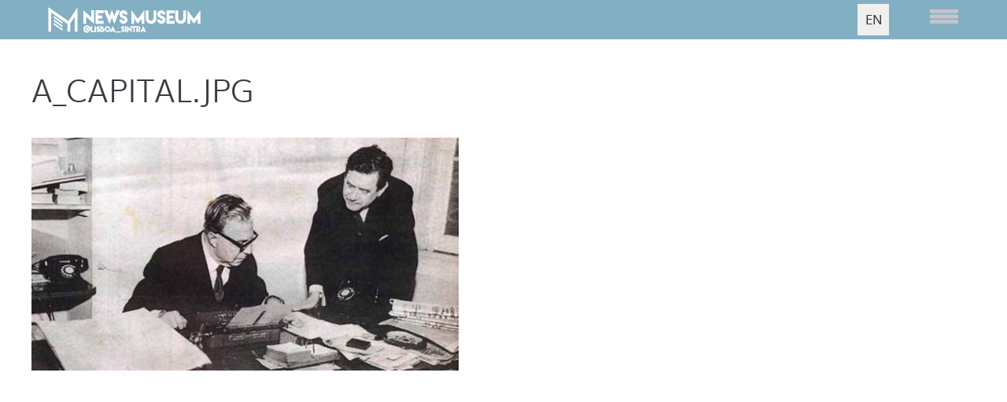

--- FILE ---
content_type: text/html; charset=utf-8
request_url: https://www.newsmuseum.pt/pt/files/acapitaljpg-1
body_size: 18460
content:
<!DOCTYPE html>
<html lang="pt-pt" dir="ltr"
  xmlns:og="http://ogp.me/ns#">
<head profile="http://www.w3.org/1999/xhtml/vocab">
  <!--[if IE]><![endif]-->
<link rel="dns-prefetch" href="//fonts.gstatic.com" />
<link rel="preconnect" href="//fonts.gstatic.com" crossorigin="" />
<link rel="dns-prefetch" href="//fonts.googleapis.com" />
<link rel="preconnect" href="//fonts.googleapis.com" />
<link rel="dns-prefetch" href="//code.jquery.com" />
<link rel="preconnect" href="//code.jquery.com" />
<link rel="dns-prefetch" href="//ajax.googleapis.com" />
<link rel="preconnect" href="//ajax.googleapis.com" />
<link rel="dns-prefetch" href="//www.googletagmanager.com" />
<link rel="preconnect" href="//www.googletagmanager.com" />
<link rel="dns-prefetch" href="//cdn.jsdelivr.net" />
<link rel="preconnect" href="//cdn.jsdelivr.net" />
<meta http-equiv="Content-Type" content="text/html; charset=utf-8" />
<meta name="MobileOptimized" content="width" />
<meta name="HandheldFriendly" content="true" />
<meta name="viewport" content="width=device-width, initial-scale=1" />
<!--[if lte IE 9]><script src="https://www.newsmuseum.pt/sites/all/themes/bootpress/js/libs/respond.min.js" />
</script><![endif]--><!--[if lte IE 9]><script src="//html5shiv.googlecode.com/svn/trunk/html5.js" />
</script><![endif]--><meta name="generator" content="Drupal 7 (https://www.drupal.org)" />
<link rel="canonical" href="https://www.newsmuseum.pt/pt/files/acapitaljpg-1" />
<link rel="shortlink" href="https://www.newsmuseum.pt/pt/file/1222" />
<meta property="og:site_name" content="NewsMuseum" />
<meta property="og:type" content="article" />
<meta property="og:url" content="https://www.newsmuseum.pt/pt/files/acapitaljpg-1" />
<meta property="og:title" content="a_capital.jpg" />
<meta name="twitter:card" content="summary" />
<meta name="twitter:url" content="https://www.newsmuseum.pt/pt/files/acapitaljpg-1" />
<meta name="twitter:title" content="a_capital.jpg" />
<link rel="shortcut icon" href="https://www.newsmuseum.pt/sites/default/files/nm.ico" type="image/vnd.microsoft.icon" />
  <title>a_capital.jpg | NewsMuseum</title>
  <script type="text/javascript">
<!--//--><![CDATA[//><!--
for(var fonts=document.cookie.split("advaggf"),i=0;i<fonts.length;i++){var font=fonts[i].split("="),pos=font[0].indexOf("ont_");-1!==pos&&(window.document.documentElement.className+=" "+font[0].substr(4).replace(/[^a-zA-Z0-9\-]/g,""))}if(void 0!==Storage){fonts=JSON.parse(localStorage.getItem("advagg_fonts"));var current_time=(new Date).getTime();for(var key in fonts)fonts[key]>=current_time&&(window.document.documentElement.className+=" "+key.replace(/[^a-zA-Z0-9\-]/g,""))}
//--><!]]>
</script>
<link type="text/css" rel="stylesheet" href="/sites/default/files/advagg_css/css__KSYFitNMD5PTpg94ZIOOmk-4POF47kGpOYqMWxvGOIk__z3eNNPN92I-BNC1ObNeBJfEP1VypI5CxfrvnTCRUry8__4LOvpW4UqgUbbYEz5lLVBzRJw0Tnn-UCTul8TrJ50Wg.css" media="all" />

<!--[if (lt IE 9)]>
<link type="text/css" rel="stylesheet" href="/sites/all/themes/bootpress/css/ie8.css?srbm0l" media="all" />
<![endif]-->
<link type="text/css" rel="stylesheet" href="/sites/default/files/css_injector/css_injector_3.css?srbm0l" media="all" />
<link type="text/css" rel="stylesheet" href="/sites/default/files/advagg_css/css__9Kc9CRH-IwgaCdo_4Yigy4HqksouxhYFGDwIn2Aw1Y0__NYOZI8aoB1pdN4FdR3t9uMmmLBbN4Wzw9HK9ei4I-ck__4LOvpW4UqgUbbYEz5lLVBzRJw0Tnn-UCTul8TrJ50Wg.css" media="all" />
<link type="text/css" rel="stylesheet" href="/sites/default/files/css_injector/css_injector_7.css?srbm0l" media="all" />
<link type="text/css" rel="stylesheet" href="/sites/default/files/advagg_css/css__kq2BOQJcDPgBd-bgpQukjYJX4lc_1sjw323FTG763Z0__dOs11_A8E2jXVgYkwiIAznKMjy5CljyMQ5bNIgORNLk__4LOvpW4UqgUbbYEz5lLVBzRJw0Tnn-UCTul8TrJ50Wg.css" media="all" />
<link type="text/css" rel="stylesheet" href="/sites/default/files/css_injector/css_injector_9.css?srbm0l" media="all" />
  <script type="text/javascript" src="//ajax.googleapis.com/ajax/libs/jquery/1.12.4/jquery.min.js"></script>
<script type="text/javascript">
<!--//--><![CDATA[//><!--
window.jQuery || document.write("<script src='/sites/all/modules/jquery_update/replace/jquery/1.12/jquery.min.js'>\x3C/script>")
//--><!]]>
</script>
<script type="text/javascript">
<!--//--><![CDATA[//><!--
jQuery.migrateMute=true;jQuery.migrateTrace=false;
//--><!]]>
</script>
<script type="text/javascript" src="//code.jquery.com/jquery-migrate-1.4.1.min.js"></script>
<script type="text/javascript">
<!--//--><![CDATA[//><!--
window.jQuery && window.jQuery.migrateWarnings || document.write("<script src='/sites/all/modules/jquery_update/replace/jquery-migrate/1.4.1/jquery-migrate.min.js'>\x3C/script>")
//--><!]]>
</script>
<script type="text/javascript" src="/sites/default/files/advagg_js/js__uzsi-80fYja51rIBUWzIR2dKEI0c_vq-Oawg7amULrU__aCyScGyD0YsaRpIS78zupb7lxc8WjuO7kdNsE2aMgho__4LOvpW4UqgUbbYEz5lLVBzRJw0Tnn-UCTul8TrJ50Wg.js"></script>
<script type="text/javascript" src="//ajax.googleapis.com/ajax/libs/jqueryui/1.10.2/jquery-ui.min.js"></script>
<script type="text/javascript">
<!--//--><![CDATA[//><!--
window.jQuery.ui || document.write("<script src='/sites/all/modules/jquery_update/replace/ui/ui/minified/jquery-ui.min.js'>\x3C/script>")
//--><!]]>
</script>
<script type="text/javascript" src="/sites/default/files/advagg_js/js__YaHpscZQ43PesInrQv5N_N2Y7mBaiaKQ6RdFdex---8__tr-bYRt-2r5PT6Eo1U9mYrdNKIVN1c9b_qqjaCrLG5I__4LOvpW4UqgUbbYEz5lLVBzRJw0Tnn-UCTul8TrJ50Wg.js"></script>
<script type="text/javascript" src="/sites/default/files/advagg_js/js__3Q49o00bftCMfSJRsKxValIMs7_et6NkTZjlH_yJYPU__xJUwNUhG6P6Y140w9S39xjjHwjt41fVOzZeUxOrqSrM__4LOvpW4UqgUbbYEz5lLVBzRJw0Tnn-UCTul8TrJ50Wg.js"></script>
<script type="text/javascript" async="async" src="https://www.googletagmanager.com/gtag/js?id=UA-94049511-1"></script>
<script type="text/javascript">
<!--//--><![CDATA[//><!--
window.dataLayer = window.dataLayer || [];function gtag(){dataLayer.push(arguments)};gtag("js", new Date());gtag("set", "developer_id.dMDhkMT", true);gtag("config", "UA-94049511-1", {"groups":"default","anonymize_ip":true});gtag("config", "G-4BGJH58S6M", {"groups":"default","anonymize_ip":true});
//--><!]]>
</script>
<script type="text/javascript" defer="defer" async="async" src="https://cdn.jsdelivr.net/gh/bramstein/fontfaceobserver@v2.3.0/fontfaceobserver.js"></script>
<script type="text/javascript" src="/sites/default/files/advagg_js/js__HxTbhN-HTG8H6pU8ZNTXLhmTeg8fhzG_sbeVLz0gBqU__AdhAFZ5QAk_VrKkFUOCnxJb9ANrhuWlKf15A7QHm14M__4LOvpW4UqgUbbYEz5lLVBzRJw0Tnn-UCTul8TrJ50Wg.js" defer="defer" async="async"></script>
<script type="text/javascript" src="/sites/default/files/advagg_js/js__3WYV_X06lNX2XEFYhViJiZ03L2x485Z-Cr3C3kFjAhc__dC9GwvKDgwVMTe1MilqElz04Lti-HYfI6pgUm_GZnNA__4LOvpW4UqgUbbYEz5lLVBzRJw0Tnn-UCTul8TrJ50Wg.js"></script>
<script type="text/javascript">
<!--//--><![CDATA[//><!--
jQuery.extend(Drupal.settings,{"basePath":"\/","pathPrefix":"pt\/","setHasJsCookie":0,"ajaxPageState":{"theme":"boot_press","theme_token":"tuspeVDsXPcrI2uE6V55dVtSB9HTbcGTrkVfoa-_jWk","css":{"modules\/system\/system.base.css":1,"modules\/system\/system.menus.css":1,"modules\/system\/system.messages.css":1,"modules\/system\/system.theme.css":1,"misc\/ui\/jquery.ui.core.css":1,"misc\/ui\/jquery.ui.theme.css":1,"misc\/ui\/jquery.ui.slider.css":1,"sites\/all\/modules\/ember_support\/css\/ember-token.css":1,"sites\/all\/modules\/ember_support\/css\/ember-workbench.css":1,"modules\/field\/theme\/field.css":1,"sites\/all\/modules\/fitvids\/fitvids.css":1,"modules\/node\/node.css":1,"modules\/search\/search.css":1,"modules\/user\/user.css":1,"sites\/all\/modules\/extlink\/extlink.css":1,"sites\/all\/modules\/views\/css\/views.css":1,"sites\/all\/modules\/ckeditor\/css\/ckeditor.css":1,"sites\/all\/libraries\/animate\/animate.css":1,"sites\/all\/libraries\/bootstrap\/css\/bootstrap.min.css":1,"sites\/all\/libraries\/bootstrap\/css\/bootstrap-theme.min.css":1,"sites\/all\/modules\/colorbox\/styles\/default\/colorbox_style.css":1,"sites\/all\/modules\/ctools\/css\/ctools.css":1,"sites\/all\/modules\/panels\/css\/panels.css":1,"modules\/locale\/locale.css":1,"sites\/all\/libraries\/fontawesome\/css\/font-awesome.css":1,"sites\/all\/libraries\/mmenu\/main\/src\/css\/jquery.mmenu.all.css":1,"sites\/all\/libraries\/mmenu\/icomoon\/icomoon.css":1,"sites\/all\/modules\/mmenu\/themes\/mm-basic\/styles\/mm-basic.css":1,"sites\/all\/themes\/bootpress\/css\/style.css":1,"sites\/all\/themes\/bootpress\/css\/local.css":1,"sites\/all\/themes\/bootpress\/css\/template.css":1,"sites\/all\/themes\/bootpress\/css\/ie8.css":1,"public:\/\/css_injector\/css_injector_3.css":1,"public:\/\/css_injector\/css_injector_5.css":1,"public:\/\/css_injector\/css_injector_7.css":1,"public:\/\/css_injector\/css_injector_8.css":1,"public:\/\/css_injector\/css_injector_9.css":1},"js":{"\/\/ajax.googleapis.com\/ajax\/libs\/jquery\/1.12.4\/jquery.min.js":1,"\/\/code.jquery.com\/jquery-migrate-1.4.1.min.js":1,"misc\/jquery-extend-3.4.0.js":1,"misc\/jquery-html-prefilter-3.5.0-backport.js":1,"misc\/jquery.once.js":1,"misc\/drupal.js":1,"sites\/all\/libraries\/fitvids\/jquery.fitvids.js":1,"sites\/all\/modules\/jquery_update\/js\/jquery_browser.js":1,"\/\/ajax.googleapis.com\/ajax\/libs\/jqueryui\/1.10.2\/jquery-ui.min.js":1,"sites\/all\/modules\/fitvids\/fitvids.js":1,"sites\/all\/modules\/fit_text\/jquery.fittext.js":1,"sites\/all\/modules\/media_colorbox\/media_colorbox.js":1,"sites\/all\/modules\/extlink\/extlink.js":1,"public:\/\/languages\/pt-pt_KRs8GehaYekNrnsuVG-f4U3IGRiUgcxSfcJ_kgmfPow.js":1,"sites\/all\/libraries\/bootstrap\/js\/bootstrap.min.js":1,"sites\/all\/libraries\/colorbox\/jquery.colorbox-min.js":1,"sites\/all\/modules\/colorbox\/js\/colorbox.js":1,"sites\/all\/modules\/colorbox\/styles\/default\/colorbox_style.js":1,"sites\/all\/modules\/colorbox\/js\/colorbox_load.js":1,"sites\/all\/modules\/colorbox\/js\/colorbox_inline.js":1,"sites\/all\/modules\/google_analytics\/googleanalytics.js":1,"https:\/\/www.googletagmanager.com\/gtag\/js?id=UA-94049511-1":1,"https:\/\/cdn.jsdelivr.net\/gh\/bramstein\/fontfaceobserver@v2.3.0\/fontfaceobserver.js":1,"sites\/all\/modules\/advagg\/advagg_font\/advagg_font.js":1,"sites\/all\/modules\/field_group\/field_group.js":1,"sites\/all\/modules\/mmenu\/js\/mmenu.js":1,"sites\/all\/libraries\/mmenu\/hammer\/hammer.js":1,"sites\/all\/libraries\/mmenu\/jquery.hammer\/jquery.hammer.js":1,"sites\/all\/libraries\/mmenu\/main\/src\/js\/jquery.mmenu.min.all.js":1,"sites\/all\/themes\/bootpress\/js\/libs\/jquery.velocity.min.js":1,"sites\/all\/themes\/bootpress\/js\/main.js":1,"sites\/all\/themes\/bootpress\/js\/covervid.min.js":1,"sites\/all\/themes\/bootpress\/js\/template.js":1,"sites\/all\/themes\/bootpress\/js\/altura.js":1}},"colorbox":{"opacity":"0.85","current":"{current} of {total}","previous":"\u00ab Prev","next":"Next \u00bb","close":"Close","maxWidth":"98%","maxHeight":"98%","fixed":true,"mobiledetect":false,"mobiledevicewidth":"480px","file_public_path":"\/sites\/default\/files","specificPagesDefaultValue":"admin*\nimagebrowser*\nimg_assist*\nimce*\nnode\/add\/*\nnode\/*\/edit\nprint\/*\nprintpdf\/*\nsystem\/ajax\nsystem\/ajax\/*"},"fitvids":{"custom_domains":[],"selectors":["body"],"simplifymarkup":true},"mmenu":{"mmenu_right":{"enabled":"1","title":"Right menu","name":"mmenu_right","blocks":[{"module_delta":"menu|menu-menu-principal","menu_parameters":{"min_depth":"1"},"title":" ","collapsed":"0","wrap":"0","module":"menu","delta":"menu-menu-principal"},{"module_delta":"block|13","menu_parameters":{"min_depth":"1"},"title":"","collapsed":"0","wrap":"0","module":"block","delta":"13"}],"options":{"classes":"mm-basic mm-slide","effects":{"mm-slide":"mm-slide"},"slidingSubmenus":true,"clickOpen":{"open":true,"selector":".menu-principal"},"counters":{"add":true,"update":true},"dragOpen":{"open":false,"pageNode":"body","threshold":100,"maxStartPos":50},"footer":{"add":true,"content":"","title":"\u00a9 NewsMuseum","update":true},"header":{"add":true,"content":"","title":"","update":true},"labels":{"collapse":false},"offCanvas":{"enabled":true,"modal":false,"moveBackground":true,"position":"right","zposition":"front"},"searchfield":{"add":false,"addTo":"menu","search":false,"placeholder":"Search","noResults":"No results found.","showLinksOnly":true}},"configurations":{"clone":false,"preventTabbing":false,"panelNodetype":"div, ul, ol","transitionDuration":400,"classNames":{"label":"Label","panel":"Panel","selected":"Selected","buttonbars":{"buttonbar":"anchors"},"counters":{"counter":"Counter"},"fixedElements":{"fixedTop":"FixedTop","fixedBottom":"FixedBottom"},"footer":{"panelFooter":"Footer"},"header":{"panelHeader":"Header","panelNext":"Next","panelPrev":"Prev"},"labels":{"collapsed":"Collapsed"},"toggles":{"toggle":"Toggle","check":"Check"}},"dragOpen":{"width":{"perc":0.8,"min":140,"max":440},"height":{"perc":0.8,"min":140,"max":880}},"offCanvas":{"menuInjectMethod":"prepend","menuWrapperSelector":"body","pageNodetype":"div","pageSelector":"body \u003E div"}},"custom":[],"position":"right"}},"extlink":{"extTarget":"_blank","extClass":0,"extLabel":"(link is external)","extImgClass":0,"extSubdomains":1,"extExclude":"","extInclude":"","extCssExclude":"","extCssExplicit":"","extAlert":0,"extAlertText":"This link will take you to an external web site.","mailtoClass":0,"mailtoLabel":"(link sends e-mail)"},"googleanalytics":{"account":["UA-94049511-1","G-4BGJH58S6M"],"trackOutbound":1,"trackMailto":1,"trackDownload":1,"trackDownloadExtensions":"7z|aac|arc|arj|asf|asx|avi|bin|csv|doc(x|m)?|dot(x|m)?|exe|flv|gif|gz|gzip|hqx|jar|jpe?g|js|mp(2|3|4|e?g)|mov(ie)?|msi|msp|pdf|phps|png|ppt(x|m)?|pot(x|m)?|pps(x|m)?|ppam|sld(x|m)?|thmx|qtm?|ra(m|r)?|sea|sit|tar|tgz|torrent|txt|wav|wma|wmv|wpd|xls(x|m|b)?|xlt(x|m)|xlam|xml|z|zip","trackColorbox":1},"advagg_font":{"helvetica-neue":"Helvetica Neue","muli":"muli","muliregular":"muliregular"},"advagg_font_storage":1,"advagg_font_cookie":1,"advagg_font_no_fout":0,"field_group":{"html-element":"full"}});
//--><!]]>
</script>
</head>
<body class="html not-front not-logged-in no-sidebars page-file page-file- page-file-1222 i18n-pt-pt" >
  <div id="skip-link">
    <a href="#main-content" class="element-invisible element-focusable">Skip to main content</a>
  </div>
    

      <div class="container navegacao-superior">
          <div class="row">
              <div class="region region-navegacao-superior">
    <div id="block-block-5" class="block block-block col-md-3 col-sm-4 col-xs-7  block-block-5 clearfix">      <div class="logo-visivel" id="logo"><a href="http://www.newsmuseum.pt/"><img alt="News Museum" src="/sites/default/files/logo_museu-branco.png" style="width:194px" /></a></div>
  </div><div id="block-block-4" class="block block-block hamburger-icon col-md-1 col-sm-2  block-block-4 clearfix">      <div class="menu-principal"><img alt="" class="media-element file-full" data-fid="43" data-media-element="1" height="22" src="//www.newsmuseum.pt/sites/default/files/aside_menu.png" width="40" /></div>
  </div><div id="block-locale-language" class="block block-locale  block-locale-language clearfix">      <ul class="language-switcher-locale-url"><li class="pt-pt first active"><a href="/pt/files/acapitaljpg-1" class="language-link active" xml:lang="pt-pt">PT</a></li>
<li class="en last"><a href="/en/files/acapitaljpg-1" class="language-link" xml:lang="en">EN</a></li>
</ul>  </div>  </div>
          </div>
      </div>
    

  

<div id="header-top" class="clearfix">
  <div class="container">
    <div class="row">
      <div class="col-lg-7 col-md-7">
              </div>
      <div class="col-lg-5 col-md-5 text-right">
              </div>
    </div>
  </div>
</div>

<header id="header" itemscope="itemscope">
  <div class="container">
    <div class="row">
      <div class="col-lg-12 col-md-12 col-sm-12">
        <!-- Website Logo -->
        
                  
                
        <!-- Main Navigation -->
        <nav class="main-menu">
        </nav>
        <div id="responsive-menu-container"></div>
      </div>
    </div>
  </div>
</header>

	              

    





 
  <div id="breadcrumb" class="page-top clearfix">
    <div id="breadcrumb-inside" class="clearfix">
      <div class="container">
        <div class="row">
          <div class="col-lg-12 col-md-12 col-sm-12">
                      <ol class="breadcrumb"><li><a href="/pt">Início</a></li><li>a_capital.jpg</li></ol>          </div>
        </div>
      </div>
    </div>
  </div>
  <div id="page" class="clearfix">
    
    <div id="main-content">
      <div class="container">
                
        <div class="row">
          
          <section class="col-md-12">
            <div id="main" class="clearfix">
              <div id="content-wrapper">
                                                <h1 class="page-title">a_capital.jpg</h1>
                                                
                                
                                  <div class="tabs">
                                    </div>
                
                
                  <div class="region region-content">
    <div id="block-system-main" class="block block-system  block-system-main clearfix">      <div  class="edgy-1col file file-image file-image-jpeg view-mode-full clearfix">

  
  <div class="">
    <div class="group-grupo-image field-group-html-element mesma-altura"><img src="https://www.newsmuseum.pt/sites/default/files/a_capital_3.jpg" width="543" height="296" alt="" /></div>  </div>

</div>

  </div>  </div>
                              </div>
            </div>
          </section>

                    
        </div>
      </div>
    </div>

      </div>

<footer id="footer" class="clearfix">
  <div class="container">
        <div id="footer-inside" class="clearfix">
      <div class="row">
        <div class="footer-first col-md-3">
                    <div class="footer-area animated fadeInLeft">
            <div class="region region-footer-first">
    <div id="block-block-15" class="block block-block  block-block-15 clearfix">      <div class="links-footer"><ul>
	<li><a href="https://www.newsmuseum.pt/pt/bilheteira">Compra de bilhetes</a></li>
	<li><a href="https://www.newsmuseum.pt/pt/educa/newsmuseum-educa">Visitas de Estudo</a></li>
	<li><a href="https://www.newsmuseum.pt/pt/aluguer-de-espacos-para-eventos-corporate-0">Eventos</a></li>
	<li><a href="https://www.newsmuseum.pt/pt/faz-noticia-com-o-teu-aniversario">Festas de Aniversário</a></li>
</ul></div>
  </div>  </div>
          </div>
                  </div>

        <div class="footer-second col-md-3">
                    <div class="footer-area animated fadeInLeft">
            <div class="region region-footer-second">
    <div id="block-block-12" class="block block-block  block-block-12 clearfix">      <div class="app-wrapper">
<div class="app"><a href="https://play.google.com/store/apps/details?id=pt.newsmuseum2" target="_blank"><img alt="google play" height="39" src="/sites/default/files/google.png" width="39" /></a></div>

<div class="app"><a href="https://apps.apple.com/us/app/newsmuseum/id1099956737" target="_blank"><img alt="App Store" height="39" src="/sites/default/files/apple.png" style="width: 39px;  margin-left: 5px; margin-right: 5px;" width="39" /></a></div>
</div>
  </div>  </div>
          </div>
                  </div>

        <div class="footer-second col-md-2">
                    <div class="footer-area animated fadeInLeft">
            <div class="region region-footer-third">
    <div id="block-block-8" class="block block-block  block-block-8 clearfix">      <div class="icons-sociais">
<a href="https://www.facebook.com/NewsMuseum" target="_blank"><span class="fa-stack fa-lg">
          <i class="fa fa-circle fa-stack-2x"></i>
          <i class="fa fa-facebook fa-stack-1x fa-inverse"></i>
        </span></a>
<a href="https://twitter.com/NewsMuseum" target="_blank"><span class="fa-stack fa-lg">
          <i class="fa fa-circle fa-stack-2x"></i>
          <i class="fa fa-twitter-x fa-stack-1x fa-inverse"><svg xmlns="http://www.w3.org/2000/svg" height="16" width="16" viewBox="0 0 512 512"><path d="M389.2 48h70.6L305.6 224.2 487 464H345L233.7 318.6 106.5 464H35.8L200.7 275.5 26.8 48H172.4L272.9 180.9 389.2 48zM364.4 421.8h39.1L151.1 88h-42L364.4 421.8z"></path></svg></i>

        </span></a>
<a href="https://www.instagram.com/newsmuseum/" target="_blank"><span class="fa-stack fa-lg">
          <i class="fa fa-circle fa-stack-2x"></i>
          <i class="fa fa-instagram fa-stack-1x fa-inverse"></i>
        </span></a>
<a href="https://www.youtube.com/channel/UCzdyexB7Mawug5oVLTi-e7A" target="_blank">
<span class="fa-stack fa-lg">
          <i class="fa fa-circle fa-stack-2x"></i>
          <i class="fa fa-youtube fa-stack-1x fa-inverse"></i>
        </span></a>

<a href="https://www.tripadvisor.com.br/Attraction_Review-g189164-d10243024-Reviews-NewsMuseum-Sintra_Sintra_Municipality_Lisbon_District_Central_Portugal.html" target="_blank">
<span class="fa-stack fa-lg">
          <i class="fa fa-circle fa-stack-2x"></i>
          <i class="fa fa-tripadvisor fa-stack-1x fa-inverse"></i>
        </span></a>


</div>  </div>  </div>
          </div>
                  </div>

        <div class="byline-footer">
                    <div class="footer-area animated fadeInLeft">
            <div class="region region-footer-fourth">
    <div id="block-block-9" class="block block-block  block-block-9 clearfix">      <p>NewsMuseum © 2021 | Todos os direitos reservados<br />
Design and Developed by LPM, The House of PR </p>
  </div>  </div>
          </div>
                  </div>
      </div>
    </div>
        
    <div class="footer-bottom clearfix animated fadeInUp">
      <div class="row">
        <div class="col-lg-5 col-md-5 col-sm-5 col-xs-12">
                  </div>
        <div class="col-lg-7 col-md-7 col-sm-7 col-xs-12  clearfix">
          <ul class="theme-social-nav">
          
      <li><a href="https://www.newsmuseum.pt/rss.xml" target="_blank"><i class="fa fa-rss"></i></a></li>
  </ul>
        </div>
      </div>
    </div>
  </div>
</footer> 


    <div class="region region-page-bottom">
    
<nav id="mmenu_right" class="mmenu-nav clearfix">
  <ul>
                            <li class="mmenu-expanded">
            <span class="mmenu-block-expanded mmenu-block"><i class="mmenu-block-icon mmenu-block-icon-menu-menu-menu-principal"></i><span class="mmenu-block-title"> </span></span>
          </li>
                          <ul class="mmenu-mm-list-level-1"><li class="mmenu-mm-list-mlid-2930 mmenu-mm-list-path-node-54 menu-museu"><a href="/pt/newsmuseum-news/o-newsmuseum" class="mmenu-mm-list "><i class="icon-list2"></i><span class="mmenu-block-title">O NewsMuseum</span></a></li><li class="mmenu-mm-list-mlid-2888 mmenu-mm-list-path-nolink menu-museu"><a href="javascript:void(0);" class="mmenu-mm-list mmenu-mm-subopen"><i class="icon-plus"></i><span class="mmenu-block-title">News</span></a><ul class="mmenu-mm-list-level-2"><li class="mmenu-mm-list-mlid-2889 mmenu-mm-list-path-node-32 menu-azul"><a href="/pt/bad-news/tragedias-que-perduram-nas-nossas-memorias" class="mmenu-mm-list "><i class="icon-list2"></i><span class="mmenu-block-title">Bad News</span></a><ul class="mmenu-mm-list-level-3"><li class="mmenu-mm-list-mlid-2910 mmenu-mm-list-path-node-9"><a href="/pt/bad-news/tragedia-de-alcafache" class="mmenu-mm-list "><i class="icon-list2"></i><span class="mmenu-block-title">A tragédia de Alcafache</span></a></li><li class="mmenu-mm-list-mlid-2913 mmenu-mm-list-path-node-6"><a href="/pt/bad-news/incendio-do-chiado" class="mmenu-mm-list "><i class="icon-list2"></i><span class="mmenu-block-title">Grande Incêndio do Chiado</span></a></li><li class="mmenu-mm-list-mlid-2912 mmenu-mm-list-path-node-17"><a href="/pt/bad-news/massacre-de-tiananmen" class="mmenu-mm-list "><i class="icon-list2"></i><span class="mmenu-block-title">Massacre de Tiananmen</span></a></li><li class="mmenu-mm-list-mlid-2911 mmenu-mm-list-path-node-16"><a href="/pt/bad-news/morte-de-john-lennon" class="mmenu-mm-list "><i class="icon-list2"></i><span class="mmenu-block-title">Morte de John Lennon</span></a></li><li class="mmenu-mm-list-mlid-2909 mmenu-mm-list-path-node-10"><a href="/pt/bad-news/naufragio-do-titanic" class="mmenu-mm-list "><i class="icon-list2"></i><span class="mmenu-block-title">Naufrágio do Titanic</span></a></li><li class="mmenu-mm-list-mlid-2904 mmenu-mm-list-path-node-11"><a href="/pt/bad-news/crise-dos-misseis-de-cuba" class="mmenu-mm-list "><i class="icon-list2"></i><span class="mmenu-block-title">Crise dos mísseis de Cuba</span></a></li><li class="mmenu-mm-list-mlid-2905 mmenu-mm-list-path-node-12"><a href="/pt/bad-news/assassinato-de-jkf" class="mmenu-mm-list "><i class="icon-list2"></i><span class="mmenu-block-title">Assassinato de JKF</span></a></li><li class="mmenu-mm-list-mlid-2907 mmenu-mm-list-path-node-13"><a href="/pt/bad-news/assassinato-de-martin-luther-king" class="mmenu-mm-list "><i class="icon-list2"></i><span class="mmenu-block-title">Assassinato de Martin Luther King</span></a></li><li class="mmenu-mm-list-mlid-2906 mmenu-mm-list-path-node-14"><a href="/pt/bad-news/massacre-de-munique" class="mmenu-mm-list "><i class="icon-list2"></i><span class="mmenu-block-title">Massacre de Munique</span></a></li><li class="mmenu-mm-list-mlid-2908 mmenu-mm-list-path-node-15"><a href="/pt/bad-news/camarate" class="mmenu-mm-list "><i class="icon-list2"></i><span class="mmenu-block-title">Camarate</span></a></li><li class="mmenu-mm-list-mlid-3076 mmenu-mm-list-path-node-205"><a href="/pt/bad-news/morte-da-princesa-diana" class="mmenu-mm-list "><i class="icon-list2"></i><span class="mmenu-block-title">Morte Princesa Diana</span></a></li><li class="mmenu-mm-list-mlid-3061 mmenu-mm-list-path-node-189"><a href="/pt/bad-news/o-nine-eleven" class="mmenu-mm-list "><i class="icon-list2"></i><span class="mmenu-block-title">11 de setembro</span></a></li><li class="mmenu-mm-list-mlid-3089 mmenu-mm-list-path-node-218"><a href="/pt/bad-news/morte-de-ayrton-senna" class="mmenu-mm-list "><i class="icon-list2"></i><span class="mmenu-block-title">Morte Ayrton Senna</span></a></li></ul></li><li class="mmenu-mm-list-mlid-2892 mmenu-mm-list-path-node-35 menu-rosa"><a href="/pt/desporto/cristiano-ronaldo-eusebio-e-os-8-melhores-momentos-do-desporto" class="mmenu-mm-list "><i class="icon-list2"></i><span class="mmenu-block-title">Desporto</span></a><ul class="mmenu-mm-list-level-3"><li class="mmenu-mm-list-mlid-2950 mmenu-mm-list-path-node-78"><a href="/pt/desporto/os-melhores-de-dois-mundos" class="mmenu-mm-list "><i class="icon-list2"></i><span class="mmenu-block-title">Os melhores de dois mundos</span></a></li><li class="mmenu-mm-list-mlid-3479 mmenu-mm-list-path-node-293"><a href="/pt/desporto/os-cacifos-mediaticos" class="mmenu-mm-list "><i class="icon-list2"></i><span class="mmenu-block-title">Os cacifos mediáticos</span></a><ul class="mmenu-mm-list-level-4"><li class="mmenu-mm-list-mlid-3310 mmenu-mm-list-path-node-409"><a href="/pt/desporto/lance-armstrong-0" class="mmenu-mm-list "><i class="icon-list2"></i><span class="mmenu-block-title">Lance Armstrong</span></a></li><li class="mmenu-mm-list-mlid-3300 mmenu-mm-list-path-node-399"><a href="/pt/desporto/day-after-0" class="mmenu-mm-list "><i class="icon-list2"></i><span class="mmenu-block-title">Day After</span></a></li><li class="mmenu-mm-list-mlid-3292 mmenu-mm-list-path-node-391"><a href="/pt/desporto/carlos-lopes-e-rosa-mota-0" class="mmenu-mm-list "><i class="icon-list2"></i><span class="mmenu-block-title">Carlos Lopes e Rosa Mota</span></a></li><li class="mmenu-mm-list-mlid-3287 mmenu-mm-list-path-node-386"><a href="/pt/desporto/formula-1-0" class="mmenu-mm-list "><i class="icon-list2"></i><span class="mmenu-block-title">Fórmula 1</span></a></li><li class="mmenu-mm-list-mlid-3280 mmenu-mm-list-path-node-379"><a href="/pt/desporto/nadia-comaneci-0" class="mmenu-mm-list "><i class="icon-list2"></i><span class="mmenu-block-title">Nadia Comăneci</span></a></li><li class="mmenu-mm-list-mlid-3270 mmenu-mm-list-path-node-369"><a href="/pt/desporto/earvin-magic-johnson-e-o-virus-do-hiv-0" class="mmenu-mm-list "><i class="icon-list2"></i><span class="mmenu-block-title">Earvin "Magic" Johnson e o vírus do HIV</span></a></li><li class="mmenu-mm-list-mlid-3265 mmenu-mm-list-path-node-364"><a href="/pt/desporto/rumble-jungle-0" class="mmenu-mm-list "><i class="icon-list2"></i><span class="mmenu-block-title">Rumble in the Jungle</span></a></li><li class="mmenu-mm-list-mlid-3260 mmenu-mm-list-path-node-359"><a href="/pt/desporto/super-bowl-0" class="mmenu-mm-list "><i class="icon-list2"></i><span class="mmenu-block-title">Super Bowl</span></a></li><li class="mmenu-mm-list-mlid-3258 mmenu-mm-list-path-node-357"><a href="/pt/desporto/criquete-india-vs-paquistao-0" class="mmenu-mm-list "><i class="icon-list2"></i><span class="mmenu-block-title">Críquete - Índia vs. Paquistão</span></a></li><li class="mmenu-mm-list-mlid-3257 mmenu-mm-list-path-node-356"><a href="/pt/desporto/sangue-suor-sentenca-0" class="mmenu-mm-list "><i class="icon-list2"></i><span class="mmenu-block-title">Sangue. Suor. Sentença.</span></a></li><li class="mmenu-mm-list-mlid-3255 mmenu-mm-list-path-node-354"><a href="/pt/desporto/guerra-del-futbol-0" class="mmenu-mm-list "><i class="icon-list2"></i><span class="mmenu-block-title">Guerra del Fútbol</span></a></li><li class="mmenu-mm-list-mlid-3012 mmenu-mm-list-path-node-140"><a href="/pt/desporto/inglaterra-vs-alemanha" class="mmenu-mm-list "><i class="icon-list2"></i><span class="mmenu-block-title">Inglaterra vs. Alemanha</span></a></li></ul></li><li class="mmenu-mm-list-mlid-2981 mmenu-mm-list-path-node-109"><a href="/pt/desporto/o-maquiavel-mourinho" class="mmenu-mm-list "><i class="icon-list2"></i><span class="mmenu-block-title">O Maquiavel Mourinho</span></a></li><li class="mmenu-mm-list-mlid-3256 mmenu-mm-list-path-node-355"><a href="/pt/desporto/retratar-emocao-do-desporto" class="mmenu-mm-list "><i class="icon-list2"></i><span class="mmenu-block-title">Retratar a emoção do Desporto</span></a></li><li class="mmenu-mm-list-mlid-3254 mmenu-mm-list-path-node-353"><a href="/pt/desporto/ripanarapaqueca-0" class="mmenu-mm-list "><i class="icon-list2"></i><span class="mmenu-block-title">Ripanarapaqueca</span></a></li><li class="mmenu-mm-list-mlid-3460 mmenu-mm-list-path-node-700"><a href="/pt/desporto/candido" class="mmenu-mm-list "><i class="icon-list2"></i><span class="mmenu-block-title">Cândido</span></a></li></ul></li><li class="mmenu-mm-list-mlid-2893 mmenu-mm-list-path-node-36 menu-amarelo-torrado"><a href="/pt/duelos/quando-os-combates-sao-de-palavras" class="mmenu-mm-list "><i class="icon-list2"></i><span class="mmenu-block-title">Duelos</span></a><ul class="mmenu-mm-list-level-3"><li class="mmenu-mm-list-mlid-3301 mmenu-mm-list-path-node-400"><a href="/pt/duelos/ps-e-pcp-sentam-se-mesa" class="mmenu-mm-list "><i class="icon-list2"></i><span class="mmenu-block-title">PS e PCP sentam-se à mesa</span></a></li><li class="mmenu-mm-list-mlid-3285 mmenu-mm-list-path-node-384"><a href="/pt/duelos/o-vice-e-estrela-da-tv" class="mmenu-mm-list "><i class="icon-list2"></i><span class="mmenu-block-title">O vice e a estrela da TV</span></a></li><li class="mmenu-mm-list-mlid-2948 mmenu-mm-list-path-node-76"><a href="/pt/duelos/farpas-literarias" class="mmenu-mm-list "><i class="icon-list2"></i><span class="mmenu-block-title">Farpas Literárias</span></a></li><li class="mmenu-mm-list-mlid-3266 mmenu-mm-list-path-node-365"><a href="/pt/duelos/revolucao-e-reacao-no-prec" class="mmenu-mm-list "><i class="icon-list2"></i><span class="mmenu-block-title">Revolução e reação no PREC</span></a></li><li class="mmenu-mm-list-mlid-3319 mmenu-mm-list-path-node-418"><a href="/pt/duelos/guerra-fria-da-computacao" class="mmenu-mm-list "><i class="icon-list2"></i><span class="mmenu-block-title">A Guerra Fria da Computação</span></a></li><li class="mmenu-mm-list-mlid-3315 mmenu-mm-list-path-node-414"><a href="/pt/duelos/musica-para-os-ouvidos-de-putin" class="mmenu-mm-list "><i class="icon-list2"></i><span class="mmenu-block-title">Música para os ouvidos de Putin</span></a></li><li class="mmenu-mm-list-mlid-3306 mmenu-mm-list-path-node-405"><a href="/pt/duelos/o-gatekeeper-de-saddam" class="mmenu-mm-list "><i class="icon-list2"></i><span class="mmenu-block-title">O gatekeeper de Saddam</span></a></li><li class="mmenu-mm-list-mlid-3293 mmenu-mm-list-path-node-392"><a href="/pt/duelos/batalha-que-divide-girls-boys" class="mmenu-mm-list "><i class="icon-list2"></i><span class="mmenu-block-title">A batalha que divide Girls & Boys</span></a></li><li class="mmenu-mm-list-mlid-3279 mmenu-mm-list-path-node-378"><a href="/pt/duelos/estagiaria-entornou-o-cafe" class="mmenu-mm-list "><i class="icon-list2"></i><span class="mmenu-block-title">A estagiária entornou o café</span></a></li><li class="mmenu-mm-list-mlid-3272 mmenu-mm-list-path-node-371"><a href="/pt/duelos/esta-fora-de-jogo" class="mmenu-mm-list "><i class="icon-list2"></i><span class="mmenu-block-title">Está fora de jogo!</span></a></li><li class="mmenu-mm-list-mlid-3261 mmenu-mm-list-path-node-360"><a href="/pt/duelos/chama-do-dragao-nortenho" class="mmenu-mm-list "><i class="icon-list2"></i><span class="mmenu-block-title">A chama do dragão nortenho</span></a></li></ul></li><li class="mmenu-mm-list-mlid-4362 mmenu-mm-list-path-node-2054"><a href="/pt/baptista-bastos/evocacao-de-baptista-bastos" class="mmenu-mm-list "><i class="icon-list2"></i><span class="mmenu-block-title">Evocação de Baptista-Bastos</span></a></li><li class="mmenu-mm-list-mlid-4260 mmenu-mm-list-path-node-2040"><a href="/pt/episodio/episodios-newsmuseum" class="mmenu-mm-list "><i class="icon-list2"></i><span class="mmenu-block-title">Episódios NewsMuseum</span></a></li><li class="mmenu-mm-list-mlid-2944 mmenu-mm-list-path-node-72 menu-amarelo-torrado"><a href="/pt/exposicao/objetos-do-passado" class="mmenu-mm-list "><i class="icon-list2"></i><span class="mmenu-block-title">Exposição</span></a><ul class="mmenu-mm-list-level-3"><li class="mmenu-mm-list-mlid-3025 mmenu-mm-list-path-node-153"><a href="/pt/exposicao/moda-das-pivos" class="mmenu-mm-list "><i class="icon-list2"></i><span class="mmenu-block-title">A moda das pivôs</span></a></li><li class="mmenu-mm-list-mlid-3009 mmenu-mm-list-path-node-137"><a href="/pt/exposicao/agencias-noticiosas" class="mmenu-mm-list "><i class="icon-list2"></i><span class="mmenu-block-title">Agências Noticiosas</span></a></li><li class="mmenu-mm-list-mlid-2993 mmenu-mm-list-path-node-121"><a href="/pt/exposicao/radio" class="mmenu-mm-list "><i class="icon-list2"></i><span class="mmenu-block-title">Rádio</span></a></li><li class="mmenu-mm-list-mlid-2977 mmenu-mm-list-path-node-105"><a href="/pt/exposicao/televisao-cores" class="mmenu-mm-list "><i class="icon-list2"></i><span class="mmenu-block-title">Televisão a Cores</span></a></li><li class="mmenu-mm-list-mlid-2946 mmenu-mm-list-path-node-74"><a href="/pt/exposicao/televisao-preto-e-branco" class="mmenu-mm-list "><i class="icon-list2"></i><span class="mmenu-block-title">Televisão a Preto e Branco</span></a></li></ul></li><li class="mmenu-mm-list-mlid-3508 mmenu-mm-list-path-node-819 menu-rosa"><a href="/pt/deontologia-do-jornalismo/o-jogo-da-etica" class="mmenu-mm-list "><i class="icon-list2"></i><span class="mmenu-block-title">Ética</span></a><ul class="mmenu-mm-list-level-3"><li class="mmenu-mm-list-mlid-3509 mmenu-mm-list-path-node-820"><a href="/pt/etica/codigo-deontologico-do-jornalista" class="mmenu-mm-list "><i class="icon-list2"></i><span class="mmenu-block-title">Código Deontológico do Jornalista</span></a></li><li class="mmenu-mm-list-mlid-3510 mmenu-mm-list-path-node-821"><a href="/pt/etica/codigo-de-etica" class="mmenu-mm-list "><i class="icon-list2"></i><span class="mmenu-block-title">Código de Ética</span></a></li></ul></li><li class="mmenu-mm-list-mlid-5557 mmenu-mm-list-path-node-2158"><a href="/pt/fake-news" class="mmenu-mm-list "><i class="icon-list2"></i><span class="mmenu-block-title">Fake News</span></a></li><li class="mmenu-mm-list-mlid-2894 mmenu-mm-list-path-node-37 menu-amarelo-torrado"><a href="/pt/fatima/do-grassroots-propagacao-global-do-fenomeno-catolico" class="mmenu-mm-list "><i class="icon-list2"></i><span class="mmenu-block-title">Fátima</span></a><ul class="mmenu-mm-list-level-3"><li class="mmenu-mm-list-mlid-3432 mmenu-mm-list-path-node-687"><a href="/pt/fatima/em-todas-linguas" class="mmenu-mm-list "><i class="icon-list2"></i><span class="mmenu-block-title">Em todas as línguas</span></a></li><li class="mmenu-mm-list-mlid-3453 mmenu-mm-list-path-node-695"><a href="/pt/fatima/fatima-altar-do-mundo" class="mmenu-mm-list "><i class="icon-list2"></i><span class="mmenu-block-title">Fátima, Altar do Mundo</span></a></li><li class="mmenu-mm-list-mlid-3455 mmenu-mm-list-path-node-693"><a href="/pt/fatima/fatima-e-politica-sua-eternidade-salazar" class="mmenu-mm-list "><i class="icon-list2"></i><span class="mmenu-block-title">Fátima e a Política: "Sua Eternidade" Salazar</span></a></li><li class="mmenu-mm-list-mlid-3454 mmenu-mm-list-path-node-694"><a href="/pt/fatima/fatima-e-igreja-o-povo-andou-sempre-frente" class="mmenu-mm-list "><i class="icon-list2"></i><span class="mmenu-block-title">Fátima e a Igreja: o povo andou sempre à frente</span></a></li><li class="mmenu-mm-list-mlid-3459 mmenu-mm-list-path-node-699"><a href="/pt/fatima/fatima-e-o-comunismo-um-bloco-de-betao" class="mmenu-mm-list "><i class="icon-list2"></i><span class="mmenu-block-title">Fátima e o Comunismo: um bloco de betão</span></a></li><li class="mmenu-mm-list-mlid-3456 mmenu-mm-list-path-node-698"><a href="/pt/fatima/imprensa-catolica-velha-tradicao-parada-no-tempo" class="mmenu-mm-list "><i class="icon-list2"></i><span class="mmenu-block-title">A Imprensa Católica</span></a></li><li class="mmenu-mm-list-mlid-3480 mmenu-mm-list-path-node-703"><a href="/pt/fatima/identidade-os-fundamentos-do-fenomeno" class="mmenu-mm-list "><i class="icon-list2"></i><span class="mmenu-block-title">Identidade: os fundamentos do fenómeno</span></a><ul class="mmenu-mm-list-level-4"><li class="mmenu-mm-list-mlid-3434 mmenu-mm-list-path-node-689"><a href="/pt/fatima/os-papas" class="mmenu-mm-list "><i class="icon-list2"></i><span class="mmenu-block-title">Os Papas</span></a></li><li class="mmenu-mm-list-mlid-3433 mmenu-mm-list-path-node-688"><a href="/pt/fatima/o-segredo" class="mmenu-mm-list "><i class="icon-list2"></i><span class="mmenu-block-title">O segredo</span></a></li><li class="mmenu-mm-list-mlid-3481 mmenu-mm-list-path-node-690"><a href="/pt/fatima/lucia" class="mmenu-mm-list "><i class="icon-list2"></i><span class="mmenu-block-title">Lúcia</span></a></li></ul></li></ul></li><li class="mmenu-mm-list-mlid-2969 mmenu-mm-list-path-node-97 menu-roxo"><a href="/pt/fotojornalismo/mais-que-mil-palavras" class="mmenu-mm-list "><i class="icon-list2"></i><span class="mmenu-block-title">Fotojornalismo</span></a><ul class="mmenu-mm-list-level-3"><li class="mmenu-mm-list-mlid-2970 mmenu-mm-list-path-node-98"><a href="/pt/fotojornalismo/rosto-da-guerra-civil" class="mmenu-mm-list "><i class="icon-list2"></i><span class="mmenu-block-title">Rosto da Guerra Civil</span></a></li><li class="mmenu-mm-list-mlid-3314 mmenu-mm-list-path-node-413"><a href="/pt/fotojornalismo/jesse-owens-no-podio-0" class="mmenu-mm-list "><i class="icon-list2"></i><span class="mmenu-block-title">Jesse Owens no pódio</span></a></li><li class="mmenu-mm-list-mlid-3308 mmenu-mm-list-path-node-407"><a href="/pt/fotojornalismo/churchill-entre-ruinas" class="mmenu-mm-list "><i class="icon-list2"></i><span class="mmenu-block-title">Churchill nas ruínas da Câmara dos Comuns</span></a></li><li class="mmenu-mm-list-mlid-3303 mmenu-mm-list-path-node-402"><a href="/pt/fotojornalismo/napalm-girl-0" class="mmenu-mm-list "><i class="icon-list2"></i><span class="mmenu-block-title">Napalm Girl</span></a></li><li class="mmenu-mm-list-mlid-3297 mmenu-mm-list-path-node-396"><a href="/pt/fotojornalismo/che-guevara-o-guerrilheiro" class="mmenu-mm-list "><i class="icon-list2"></i><span class="mmenu-block-title">Che Guevara - Guerrilheiro Heróico</span></a></li><li class="mmenu-mm-list-mlid-3288 mmenu-mm-list-path-node-387"><a href="/pt/fotojornalismo/aldrin-moon" class="mmenu-mm-list "><i class="icon-list2"></i><span class="mmenu-block-title">Buzz Aldrin on the moon</span></a></li><li class="mmenu-mm-list-mlid-3284 mmenu-mm-list-path-node-383"><a href="/pt/fotojornalismo/d-day-na-normandia" class="mmenu-mm-list "><i class="icon-list2"></i><span class="mmenu-block-title">D-Day na Normandia</span></a></li><li class="mmenu-mm-list-mlid-3275 mmenu-mm-list-path-node-374"><a href="/pt/fotojornalismo/execucao-na-rua" class="mmenu-mm-list "><i class="icon-list2"></i><span class="mmenu-block-title">Execução numa rua de Saigão</span></a></li><li class="mmenu-mm-list-mlid-3232 mmenu-mm-list-path-node-331"><a href="/pt/fotojornalismo/o-beijo-de-times-square" class="mmenu-mm-list "><i class="icon-list2"></i><span class="mmenu-block-title">Marinheiro beija rapariga de branco em Times Square (V-J Day)</span></a></li><li class="mmenu-mm-list-mlid-3231 mmenu-mm-list-path-node-330"><a href="/pt/fotojornalismo/aldeia-do-japao" class="mmenu-mm-list "><i class="icon-list2"></i><span class="mmenu-block-title">Aldeia do Japão - W. Eugene Smith</span></a></li><li class="mmenu-mm-list-mlid-3230 mmenu-mm-list-path-node-329"><a href="/pt/fotojornalismo/bandeira-de-iwo-jima" class="mmenu-mm-list "><i class="icon-list2"></i><span class="mmenu-block-title">Bandeira Americana em ilha japonesa Iwo Jima</span></a></li><li class="mmenu-mm-list-mlid-3229 mmenu-mm-list-path-node-328"><a href="/pt/fotojornalismo/desembarque-em-omaha-beach-0" class="mmenu-mm-list "><i class="icon-list2"></i><span class="mmenu-block-title">Desembarque em Omaha Beach</span></a></li><li class="mmenu-mm-list-mlid-3228 mmenu-mm-list-path-node-327"><a href="/pt/fotojornalismo/migrant-mother-0" class="mmenu-mm-list "><i class="icon-list2"></i><span class="mmenu-block-title">Migrant Mother</span></a></li><li class="mmenu-mm-list-mlid-3227 mmenu-mm-list-path-node-326"><a href="/pt/fotojornalismo/resgate-no-vietname" class="mmenu-mm-list "><i class="icon-list2"></i><span class="mmenu-block-title">Guerra do Vietname – Resgate de soldados feridos</span></a></li><li class="mmenu-mm-list-mlid-3226 mmenu-mm-list-path-node-325"><a href="/pt/fotojornalismo/os-kennedy-num-veleiro" class="mmenu-mm-list "><i class="icon-list2"></i><span class="mmenu-block-title">John e Jackie Kennedy num pequeno veleiro</span></a></li><li class="mmenu-mm-list-mlid-3225 mmenu-mm-list-path-node-324"><a href="/pt/fotojornalismo/os-beatles-na-piscina" class="mmenu-mm-list "><i class="icon-list2"></i><span class="mmenu-block-title">Beatles na piscina</span></a></li><li class="mmenu-mm-list-mlid-3224 mmenu-mm-list-path-node-323"><a href="/pt/fotojornalismo/elvis-em-palco-0" class="mmenu-mm-list "><i class="icon-list2"></i><span class="mmenu-block-title">Elvis em palco</span></a></li><li class="mmenu-mm-list-mlid-3223 mmenu-mm-list-path-node-322"><a href="/pt/fotojornalismo/o-trompete-de-armstrong" class="mmenu-mm-list "><i class="icon-list2"></i><span class="mmenu-block-title">Louis Armstrong</span></a></li><li class="mmenu-mm-list-mlid-3221 mmenu-mm-list-path-node-320"><a href="/pt/fotojornalismo/sartre-em-veneza-0" class="mmenu-mm-list "><i class="icon-list2"></i><span class="mmenu-block-title">Sartre em Veneza</span></a></li><li class="mmenu-mm-list-mlid-3222 mmenu-mm-list-path-node-321"><a href="/pt/fotojornalismo/sophia-loren-0" class="mmenu-mm-list "><i class="icon-list2"></i><span class="mmenu-block-title">Sophia Loren</span></a></li><li class="mmenu-mm-list-mlid-3220 mmenu-mm-list-path-node-319"><a href="/pt/fotojornalismo/o-velorio-espanhol" class="mmenu-mm-list "><i class="icon-list2"></i><span class="mmenu-block-title">Spanish Village – O velório</span></a></li></ul></li><li class="mmenu-mm-list-mlid-2962 mmenu-mm-list-path-node-90 menu-rosa"><a href="/pt/futuro-dos-media/o-amanha-em-vr-realidade-virtual" class="mmenu-mm-list "><i class="icon-list2"></i><span class="mmenu-block-title">Futuro dos Media</span></a></li><li class="mmenu-mm-list-mlid-2898 mmenu-mm-list-path-node-41 menu-verde-marinho"><a href="/pt/imortais/o-panteao-daqueles-que-o-jornalismo-imortalizou" class="mmenu-mm-list "><i class="icon-list2"></i><span class="mmenu-block-title">Imortais</span></a><ul class="mmenu-mm-list-level-3"><li class="mmenu-mm-list-mlid-5412 mmenu-mm-list-path-node-2081"><a href="/pt/imortais/investigadores" class="mmenu-mm-list "><i class="icon-list2"></i><span class="mmenu-block-title">Investigadores</span></a></li><li class="mmenu-mm-list-mlid-3202 mmenu-mm-list-path-node-301"><a href="/pt/imortais/oscar-mascarenhas" class="mmenu-mm-list "><i class="icon-list2"></i><span class="mmenu-block-title">Oscar Mascarenhas</span></a></li><li class="mmenu-mm-list-mlid-3201 mmenu-mm-list-path-node-300"><a href="/pt/imortais/jornalismo-sec-xix" class="mmenu-mm-list "><i class="icon-list2"></i><span class="mmenu-block-title">Jornalismo, Séc. XIX</span></a></li><li class="mmenu-mm-list-mlid-3484 mmenu-mm-list-path-node-298"><a href="/pt/imortais/pioneiros" class="mmenu-mm-list "><i class="icon-list2"></i><span class="mmenu-block-title">Pioneiros</span></a><ul class="mmenu-mm-list-level-4"><li class="mmenu-mm-list-mlid-3233 mmenu-mm-list-path-node-332"><a href="/pt/imortais/eca-de-queiroz" class="mmenu-mm-list "><i class="icon-list2"></i><span class="mmenu-block-title">Eça de Queirós</span></a></li><li class="mmenu-mm-list-mlid-2989 mmenu-mm-list-path-node-117"><a href="/pt/imortais/joshua-benoliel" class="mmenu-mm-list "><i class="icon-list2"></i><span class="mmenu-block-title">Joshua Benoliel</span></a></li><li class="mmenu-mm-list-mlid-3283 mmenu-mm-list-path-node-382"><a href="/pt/imortais/maria-lamas" class="mmenu-mm-list "><i class="icon-list2"></i><span class="mmenu-block-title">Maria Lamas</span></a></li><li class="mmenu-mm-list-mlid-3005 mmenu-mm-list-path-node-133"><a href="/pt/imortais/pero-vaz-de-caminha" class="mmenu-mm-list "><i class="icon-list2"></i><span class="mmenu-block-title">Pêro Vaz de Caminha</span></a></li><li class="mmenu-mm-list-mlid-3238 mmenu-mm-list-path-node-337"><a href="/pt/imortais/raphael-bordallo-pinheiro" class="mmenu-mm-list "><i class="icon-list2"></i><span class="mmenu-block-title">Raphael Bordallo Pinheiro</span></a></li><li class="mmenu-mm-list-mlid-3049 mmenu-mm-list-path-node-177"><a href="/pt/imortais/stuart-carvalhais" class="mmenu-mm-list "><i class="icon-list2"></i><span class="mmenu-block-title">Stuart Carvalhais</span></a></li></ul></li><li class="mmenu-mm-list-mlid-3483 mmenu-mm-list-path-node-297"><a href="/pt/imortais/reporteres" class="mmenu-mm-list "><i class="icon-list2"></i><span class="mmenu-block-title">Repórteres</span></a><ul class="mmenu-mm-list-level-4"><li class="mmenu-mm-list-mlid-3251 mmenu-mm-list-path-node-350"><a href="/pt/imortais/caceres-monteiro" class="mmenu-mm-list "><i class="icon-list2"></i><span class="mmenu-block-title">Cáceres Monteiro</span></a></li><li class="mmenu-mm-list-mlid-5560 mmenu-mm-list-path-node-2195"><a href="/pt/imortais/eduardo-gageiro" class="mmenu-mm-list "><i class="icon-list2"></i><span class="mmenu-block-title">Eduardo gageiro</span></a></li><li class="mmenu-mm-list-mlid-3247 mmenu-mm-list-path-node-346"><a href="/pt/imortais/eduardo-fernandes-esculapio" class="mmenu-mm-list "><i class="icon-list2"></i><span class="mmenu-block-title">Eduardo Fernandes (Esculápio)</span></a></li><li class="mmenu-mm-list-mlid-3268 mmenu-mm-list-path-node-367"><a href="/pt/imortais/hermano-neves" class="mmenu-mm-list "><i class="icon-list2"></i><span class="mmenu-block-title">Hermano Neves</span></a></li><li class="mmenu-mm-list-mlid-3274 mmenu-mm-list-path-node-373"><a href="/pt/imortais/mario-neves" class="mmenu-mm-list "><i class="icon-list2"></i><span class="mmenu-block-title">Mário Neves</span></a></li><li class="mmenu-mm-list-mlid-3239 mmenu-mm-list-path-node-338"><a href="/pt/imortais/norberto-lopes" class="mmenu-mm-list "><i class="icon-list2"></i><span class="mmenu-block-title">Norberto Lopes</span></a></li><li class="mmenu-mm-list-mlid-3316 mmenu-mm-list-path-node-415"><a href="/pt/imortais/reinaldo-ferreira-reporter-x" class="mmenu-mm-list "><i class="icon-list2"></i><span class="mmenu-block-title">Reinaldo Ferreira (Repórter X)</span></a></li><li class="mmenu-mm-list-mlid-3236 mmenu-mm-list-path-node-335"><a href="/pt/imortais/tolentino-de-nobrega" class="mmenu-mm-list "><i class="icon-list2"></i><span class="mmenu-block-title">Tolentino Nóbrega</span></a></li><li class="mmenu-mm-list-mlid-3235 mmenu-mm-list-path-node-334"><a href="/pt/imortais/urbano-carrasco" class="mmenu-mm-list "><i class="icon-list2"></i><span class="mmenu-block-title">Urbano Carrasco</span></a></li></ul></li><li class="mmenu-mm-list-mlid-3485 mmenu-mm-list-path-node-296"><a href="/pt/imortais/fundadores" class="mmenu-mm-list "><i class="icon-list2"></i><span class="mmenu-block-title">Fundadores</span></a><ul class="mmenu-mm-list-level-4"><li class="mmenu-mm-list-mlid-3253 mmenu-mm-list-path-node-352"><a href="/pt/imortais/antonio-paulouro" class="mmenu-mm-list "><i class="icon-list2"></i><span class="mmenu-block-title">António Paulouro</span></a></li><li class="mmenu-mm-list-mlid-3249 mmenu-mm-list-path-node-348"><a href="/pt/imortais/eduardo-coelho" class="mmenu-mm-list "><i class="icon-list2"></i><span class="mmenu-block-title">Eduardo Coelho</span></a></li><li class="mmenu-mm-list-mlid-3248 mmenu-mm-list-path-node-347"><a href="/pt/imortais/emidio-rangel" class="mmenu-mm-list "><i class="icon-list2"></i><span class="mmenu-block-title">Emídio Rangel</span></a></li><li class="mmenu-mm-list-mlid-3245 mmenu-mm-list-path-node-344"><a href="/pt/imortais/jacinto-baptista" class="mmenu-mm-list "><i class="icon-list2"></i><span class="mmenu-block-title">Jacinto Baptista</span></a></li><li class="mmenu-mm-list-mlid-3243 mmenu-mm-list-path-node-342"><a href="/pt/imortais/jorge-botelho-moniz" class="mmenu-mm-list "><i class="icon-list2"></i><span class="mmenu-block-title">Major Jorge Botelho Moniz</span></a></li><li class="mmenu-mm-list-mlid-3241 mmenu-mm-list-path-node-340"><a href="/pt/imortais/manuel-pinto-de-azevedo-junior" class="mmenu-mm-list "><i class="icon-list2"></i><span class="mmenu-block-title">Manuel Pinto de Azevedo Júnior</span></a></li><li class="mmenu-mm-list-mlid-3237 mmenu-mm-list-path-node-336"><a href="/pt/imortais/raul-rego" class="mmenu-mm-list "><i class="icon-list2"></i><span class="mmenu-block-title">Raul Rego</span></a></li><li class="mmenu-mm-list-mlid-5543 mmenu-mm-list-path-node-2155"><a href="/pt/imortais/luis-lupi" class="mmenu-mm-list "><i class="icon-list2"></i><span class="mmenu-block-title">Luís Lupi</span></a></li><li class="mmenu-mm-list-mlid-3234 mmenu-mm-list-path-node-333"><a href="/pt/imortais/vitor-direito" class="mmenu-mm-list "><i class="icon-list2"></i><span class="mmenu-block-title">Vítor Direito</span></a></li></ul></li><li class="mmenu-mm-list-mlid-3486 mmenu-mm-list-path-node-295"><a href="/pt/imortais/comunicadores" class="mmenu-mm-list "><i class="icon-list2"></i><span class="mmenu-block-title">Comunicadores</span></a><ul class="mmenu-mm-list-level-4"><li class="mmenu-mm-list-mlid-3252 mmenu-mm-list-path-node-351"><a href="/pt/imortais/artur-agostinho" class="mmenu-mm-list "><i class="icon-list2"></i><span class="mmenu-block-title">Artur Agostinho</span></a></li><li class="mmenu-mm-list-mlid-3219 mmenu-mm-list-path-node-318"><a href="/pt/imortais/carlos-pinto-coelho" class="mmenu-mm-list "><i class="icon-list2"></i><span class="mmenu-block-title">Carlos Pinto Coelho</span></a></li><li class="mmenu-mm-list-mlid-3246 mmenu-mm-list-path-node-345"><a href="/pt/imortais/fernando-pessa" class="mmenu-mm-list "><i class="icon-list2"></i><span class="mmenu-block-title">Fernando Pessa</span></a></li><li class="mmenu-mm-list-mlid-4363 mmenu-mm-list-path-node-2064"><a href="/pt/imortais/armando-baptista-bastos" class="mmenu-mm-list "><i class="icon-list2"></i><span class="mmenu-block-title">Armando Baptista-Bastos</span></a></li><li class="mmenu-mm-list-mlid-5559 mmenu-mm-list-path-node-2193"><a href="/pt/imortais/joao-paulo-guerra" class="mmenu-mm-list "><i class="icon-list2"></i><span class="mmenu-block-title">Clone of Armando Baptista-Bastos</span></a></li></ul></li><li class="mmenu-mm-list-mlid-3487 mmenu-mm-list-path-node-294"><a href="/pt/imortais/cronistas" class="mmenu-mm-list "><i class="icon-list2"></i><span class="mmenu-block-title">Cronistas</span></a><ul class="mmenu-mm-list-level-4"><li class="mmenu-mm-list-mlid-3296 mmenu-mm-list-path-node-395"><a href="/pt/imortais/augusto-abelaira" class="mmenu-mm-list "><i class="icon-list2"></i><span class="mmenu-block-title">Augusto Abelaira</span></a></li><li class="mmenu-mm-list-mlid-3263 mmenu-mm-list-path-node-362"><a href="/pt/imortais/carlos-pinhao" class="mmenu-mm-list "><i class="icon-list2"></i><span class="mmenu-block-title">Carlos Pinhão</span></a></li><li class="mmenu-mm-list-mlid-3244 mmenu-mm-list-path-node-343"><a href="/pt/imortais/luis-de-sttau-monteiro" class="mmenu-mm-list "><i class="icon-list2"></i><span class="mmenu-block-title">Luís de Sttau Monteiro</span></a></li><li class="mmenu-mm-list-mlid-3302 mmenu-mm-list-path-node-401"><a href="/pt/imortais/vera-lagoa" class="mmenu-mm-list "><i class="icon-list2"></i><span class="mmenu-block-title">Vera Lagoa</span></a></li><li class="mmenu-mm-list-mlid-3242 mmenu-mm-list-path-node-341"><a href="/pt/imortais/manuel-antonio-pina" class="mmenu-mm-list "><i class="icon-list2"></i><span class="mmenu-block-title">Manuel António Pina</span></a></li><li class="mmenu-mm-list-mlid-3240 mmenu-mm-list-path-node-339"><a href="/pt/imortais/mario-castrim" class="mmenu-mm-list "><i class="icon-list2"></i><span class="mmenu-block-title">Mário Castrim</span></a></li></ul></li></ul></li><li class="mmenu-mm-list-mlid-2935 mmenu-mm-list-path-node-40 menu-rosa"><a href="/pt/liberdade-de-imprensa/um-direito-escasso" class="mmenu-mm-list "><i class="icon-list2"></i><span class="mmenu-block-title">Liberdade de Imprensa</span></a><ul class="mmenu-mm-list-level-3"><li class="mmenu-mm-list-mlid-2933 mmenu-mm-list-path-node-59"><a href="/pt/liberdade-de-imprensa/1-noruega" class="mmenu-mm-list "><i class="icon-list2"></i><span class="mmenu-block-title">1 - Noruega</span></a></li><li class="mmenu-mm-list-mlid-5445 mmenu-mm-list-path-node-2088"><a href="/pt/liberdade-de-imprensa/2-irlanda" class="mmenu-mm-list "><i class="icon-list2"></i><span class="mmenu-block-title">2 – Irlanda</span></a></li><li class="mmenu-mm-list-mlid-5446 mmenu-mm-list-path-node-2089"><a href="/pt/liberdade-de-imprensa/3-dinamarca" class="mmenu-mm-list "><i class="icon-list2"></i><span class="mmenu-block-title">3 – Dinamarca</span></a></li><li class="mmenu-mm-list-mlid-5450 mmenu-mm-list-path-node-65"><a href="/pt/liberdade-de-imprensa/9-portugal" class="mmenu-mm-list "><i class="icon-list2"></i><span class="mmenu-block-title">9 - Portugal</span></a></li><li class="mmenu-mm-list-mlid-5447 mmenu-mm-list-path-node-2090"><a href="/pt/liberdade-de-imprensa/36-espanha" class="mmenu-mm-list "><i class="icon-list2"></i><span class="mmenu-block-title">36 – Espanha</span></a></li><li class="mmenu-mm-list-mlid-2939 mmenu-mm-list-path-node-66"><a href="/pt/liberdade-de-imprensa/45-estados-unidos-da-america" class="mmenu-mm-list "><i class="icon-list2"></i><span class="mmenu-block-title">45 - Estados Unidos da América</span></a></li><li class="mmenu-mm-list-mlid-5448 mmenu-mm-list-path-node-2091"><a href="/pt/liberdade-de-imprensa/79-ucrania" class="mmenu-mm-list "><i class="icon-list2"></i><span class="mmenu-block-title">79 – Ucrânia</span></a></li><li class="mmenu-mm-list-mlid-3289 mmenu-mm-list-path-node-388"><a href="/pt/liberdade-de-imprensa/92-brasil" class="mmenu-mm-list "><i class="icon-list2"></i><span class="mmenu-block-title">92 - Brasil</span></a></li><li class="mmenu-mm-list-mlid-3282 mmenu-mm-list-path-node-381"><a href="/pt/liberdade-de-imprensa/164-russia" class="mmenu-mm-list "><i class="icon-list2"></i><span class="mmenu-block-title">164 - Rússia</span></a></li><li class="mmenu-mm-list-mlid-5449 mmenu-mm-list-path-node-2092"><a href="/pt/liberdade-de-imprensa/179-china" class="mmenu-mm-list "><i class="icon-list2"></i><span class="mmenu-block-title">179 – China</span></a></li><li class="mmenu-mm-list-mlid-3262 mmenu-mm-list-path-node-361"><a href="/pt/liberdade-de-imprensa/180-coreia-do-norte" class="mmenu-mm-list "><i class="icon-list2"></i><span class="mmenu-block-title">180. Coreia do Norte</span></a></li></ul></li><li class="mmenu-mm-list-mlid-3161 mmenu-mm-list-path-node-286 menu-verde-marinho"><a href="/pt/lounge/100-anos-de-episodios-mediaticos-num-tablet-gigante" class="mmenu-mm-list "><i class="icon-list2"></i><span class="mmenu-block-title">Lounge</span></a><ul class="mmenu-mm-list-level-3"><li class="mmenu-mm-list-mlid-3461 mmenu-mm-list-path-node-702"><a href="/pt/lounge/mural-100-anos-contados-pelos-media" class="mmenu-mm-list "><i class="icon-list2"></i><span class="mmenu-block-title">Mural</span></a></li><li class="mmenu-mm-list-mlid-2965 mmenu-mm-list-path-node-93"><a href="/pt/lounge/herois-dos-media" class="mmenu-mm-list "><i class="icon-list2"></i><span class="mmenu-block-title">Exposições Temporárias</span></a></li><li class="mmenu-mm-list-mlid-2934 mmenu-mm-list-path-node-61"><a href="/pt/lounge/estante-digital" class="mmenu-mm-list "><i class="icon-list2"></i><span class="mmenu-block-title">Teses</span></a><ul class="mmenu-mm-list-level-4"><li class="mmenu-mm-list-mlid-3317 mmenu-mm-list-path-node-416"><a href="/pt/lounge/parem-maquinas" class="mmenu-mm-list "><i class="icon-list2"></i><span class="mmenu-block-title">Parem as Máquinas</span></a></li><li class="mmenu-mm-list-mlid-3312 mmenu-mm-list-path-node-411"><a href="/pt/lounge/guerra-que-portugal-quis-esquecer" class="mmenu-mm-list "><i class="icon-list2"></i><span class="mmenu-block-title">A guerra que Portugal quis esquecer</span></a></li><li class="mmenu-mm-list-mlid-3017 mmenu-mm-list-path-node-145"><a href="/pt/lounge/o-grande-jornalzinho-da-rua-dos-calafates" class="mmenu-mm-list "><i class="icon-list2"></i><span class="mmenu-block-title">O «Grande Jornalzinho» da Rua dos Calafates</span></a></li></ul></li><li class="mmenu-mm-list-mlid-2954 mmenu-mm-list-path-node-82"><a href="/pt/lounge/o-jornal-que-morde" class="mmenu-mm-list "><i class="icon-list2"></i><span class="mmenu-block-title">Soundbites</span></a><ul class="mmenu-mm-list-level-4"><li class="mmenu-mm-list-mlid-2955 mmenu-mm-list-path-node-83"><a href="/pt/lounge/orgulhosamente-sos" class="mmenu-mm-list "><i class="icon-list2"></i><span class="mmenu-block-title">Orgulhosamente sós</span></a></li><li class="mmenu-mm-list-mlid-2984 mmenu-mm-list-path-node-112"><a href="/pt/lounge/ich-bin-ein-berliner" class="mmenu-mm-list "><i class="icon-list2"></i><span class="mmenu-block-title">Ich bin ein Berliner</span></a></li><li class="mmenu-mm-list-mlid-2999 mmenu-mm-list-path-node-127"><a href="/pt/lounge/obviamente-demito-o" class="mmenu-mm-list "><i class="icon-list2"></i><span class="mmenu-block-title">Obviamente demito-o!</span></a></li><li class="mmenu-mm-list-mlid-3015 mmenu-mm-list-path-node-143"><a href="/pt/lounge/evolucao-na-continuidade" class="mmenu-mm-list "><i class="icon-list2"></i><span class="mmenu-block-title">Evolução na Continuidade</span></a></li><li class="mmenu-mm-list-mlid-3139 mmenu-mm-list-path-node-192"><a href="/pt/lounge/houston-we-have-problem" class="mmenu-mm-list "><i class="icon-list2"></i><span class="mmenu-block-title">Houston, we have a problem</span></a></li><li class="mmenu-mm-list-mlid-3034 mmenu-mm-list-path-node-162"><a href="/pt/lounge/poderia-ter-sido-um-fidel-castro-da-europa" class="mmenu-mm-list "><i class="icon-list2"></i><span class="mmenu-block-title">Poderia ter sido um Fidel Castro da Europa</span></a></li><li class="mmenu-mm-list-mlid-3072 mmenu-mm-list-path-node-201"><a href="/pt/lounge/adeus-ate-ao-meu-regresso" class="mmenu-mm-list "><i class="icon-list2"></i><span class="mmenu-block-title">Adeus, até ao meu regresso</span></a></li><li class="mmenu-mm-list-mlid-3084 mmenu-mm-list-path-node-213"><a href="/pt/lounge/geracao-rasca" class="mmenu-mm-list "><i class="icon-list2"></i><span class="mmenu-block-title">Geração Rasca</span></a></li><li class="mmenu-mm-list-mlid-3085 mmenu-mm-list-path-node-214"><a href="/pt/lounge/nunca-me-engano-e-raramente-tenho-duvidas" class="mmenu-mm-list "><i class="icon-list2"></i><span class="mmenu-block-title">Nunca me engano e raramente tenho dúvidas</span></a></li><li class="mmenu-mm-list-mlid-3344 mmenu-mm-list-path-node-446"><a href="/pt/lounge/que-se-lixem-eleicoes" class="mmenu-mm-list "><i class="icon-list2"></i><span class="mmenu-block-title">Que se lixem as eleições</span></a></li><li class="mmenu-mm-list-mlid-3345 mmenu-mm-list-path-node-448"><a href="/pt/lounge/nao-me-despeco-vou-andar-por-ai" class="mmenu-mm-list "><i class="icon-list2"></i><span class="mmenu-block-title">Pedro Santana Lopes</span></a></li><li class="mmenu-mm-list-mlid-3346 mmenu-mm-list-path-node-450"><a href="/pt/lounge/o-ze-manel-se-fosse-peixe-seria-um-cherne" class="mmenu-mm-list "><i class="icon-list2"></i><span class="mmenu-block-title">O Zé Manel se fosse peixe seria um cherne</span></a></li><li class="mmenu-mm-list-mlid-3351 mmenu-mm-list-path-node-461"><a href="/pt/lounge/andar-rapidamente-e-em-forca-e-o-objectivo" class="mmenu-mm-list "><i class="icon-list2"></i><span class="mmenu-block-title">Andar rapidamente e em força é o objectivo</span></a></li><li class="mmenu-mm-list-mlid-3347 mmenu-mm-list-path-node-452"><a href="/pt/lounge/bardamerda-para-o-fascista" class="mmenu-mm-list "><i class="icon-list2"></i><span class="mmenu-block-title">Bardamerda para o fascista!</span></a></li><li class="mmenu-mm-list-mlid-3348 mmenu-mm-list-path-node-454"><a href="/pt/lounge/na-margem-sul-jamais-jamais" class="mmenu-mm-list "><i class="icon-list2"></i><span class="mmenu-block-title">Na margem sul jamais, jamais!</span></a></li><li class="mmenu-mm-list-mlid-3352 mmenu-mm-list-path-node-466"><a href="/pt/lounge/o-estado-que-isto-chegou" class="mmenu-mm-list "><i class="icon-list2"></i><span class="mmenu-block-title">O estado a que isto chegou</span></a></li><li class="mmenu-mm-list-mlid-3349 mmenu-mm-list-path-node-457"><a href="/pt/lounge/paulo-rangel-tem-de-comer-muita-papa-maizena" class="mmenu-mm-list "><i class="icon-list2"></i><span class="mmenu-block-title">Paulo Rangel tem de comer muita papa Maizena</span></a></li><li class="mmenu-mm-list-mlid-3350 mmenu-mm-list-path-node-458"><a href="/pt/lounge/apresentacao-do-pedido-de-demissao-que-e-irrevogavel" class="mmenu-mm-list "><i class="icon-list2"></i><span class="mmenu-block-title">Com a apresentação do pedido de demissão, que é irrevogável</span></a></li><li class="mmenu-mm-list-mlid-3354 mmenu-mm-list-path-node-507"><a href="/pt/lounge/e-primeira-vez-que-estou-ca-desde-ultima-vez-que-ca-estive" class="mmenu-mm-list "><i class="icon-list2"></i><span class="mmenu-block-title">É a primeira vez que estou cá desde a última vez que cá estive</span></a></li><li class="mmenu-mm-list-mlid-3355 mmenu-mm-list-path-node-508"><a href="/pt/lounge/olhe-que-nao-olhe-que-nao" class="mmenu-mm-list "><i class="icon-list2"></i><span class="mmenu-block-title">Olhe que não, olhe que não</span></a></li><li class="mmenu-mm-list-mlid-3356 mmenu-mm-list-path-node-509"><a href="/pt/lounge/o-povo-e-sereno-e-so-fumaca" class="mmenu-mm-list "><i class="icon-list2"></i><span class="mmenu-block-title">O povo é sereno! É só fumaça</span></a></li><li class="mmenu-mm-list-mlid-3357 mmenu-mm-list-path-node-511"><a href="/pt/lounge/fui-sequestrado-nao-gosto-de-ser-sequestrado" class="mmenu-mm-list "><i class="icon-list2"></i><span class="mmenu-block-title">Fui sequestrado, não gosto de ser sequestrado</span></a></li><li class="mmenu-mm-list-mlid-3359 mmenu-mm-list-path-node-516"><a href="/pt/lounge/beijar-uma-rapariga-que-fuma-e-o-mesmo" class="mmenu-mm-list "><i class="icon-list2"></i><span class="mmenu-block-title">Beijar uma rapariga que fuma é o mesmo que lamber um cinzeiro</span></a></li><li class="mmenu-mm-list-mlid-3361 mmenu-mm-list-path-node-519"><a href="/pt/lounge/direito-indignacao" class="mmenu-mm-list "><i class="icon-list2"></i><span class="mmenu-block-title">Direito à indignação</span></a></li><li class="mmenu-mm-list-mlid-3360 mmenu-mm-list-path-node-518"><a href="/pt/lounge/eixo-sulista-elitista-e-liberal" class="mmenu-mm-list "><i class="icon-list2"></i><span class="mmenu-block-title">Eixo sulista, elitista e liberal</span></a></li><li class="mmenu-mm-list-mlid-3358 mmenu-mm-list-path-node-514"><a href="/pt/lounge/so-fui-fazer-rodagem" class="mmenu-mm-list "><i class="icon-list2"></i><span class="mmenu-block-title">Só fui fazer a rodagem</span></a></li><li class="mmenu-mm-list-mlid-3362 mmenu-mm-list-path-node-521"><a href="/pt/lounge/um-milhao-e-um-milhao-e-o-melhor-enfim-e-fazer-conta" class="mmenu-mm-list "><i class="icon-list2"></i><span class="mmenu-block-title">Um milhão e… um milhão e… o melhor… enfim, é fazer a conta</span></a></li><li class="mmenu-mm-list-mlid-3363 mmenu-mm-list-path-node-523"><a href="/pt/lounge/nem-que-cristo-desca-terra" class="mmenu-mm-list "><i class="icon-list2"></i><span class="mmenu-block-title">Nem que Cristo desça à terra</span></a></li><li class="mmenu-mm-list-mlid-3364 mmenu-mm-list-path-node-525"><a href="/pt/lounge/os-politicos-e-lei-de-gresham" class="mmenu-mm-list "><i class="icon-list2"></i><span class="mmenu-block-title">Os políticos e a lei de Gresham</span></a></li><li class="mmenu-mm-list-mlid-3365 mmenu-mm-list-path-node-526"><a href="/pt/lounge/o-senhor-silva" class="mmenu-mm-list "><i class="icon-list2"></i><span class="mmenu-block-title">O senhor Silva</span></a></li><li class="mmenu-mm-list-mlid-3366 mmenu-mm-list-path-node-527"><a href="/pt/lounge/porreiro-pa" class="mmenu-mm-list "><i class="icon-list2"></i><span class="mmenu-block-title">Porreiro, pá!</span></a></li><li class="mmenu-mm-list-mlid-3367 mmenu-mm-list-path-node-531"><a href="/pt/lounge/tudo-somado-quase-de-certeza-que-nao-vai-chegar" class="mmenu-mm-list "><i class="icon-list2"></i><span class="mmenu-block-title">Tudo somado, quase de certeza que não vai chegar</span></a></li><li class="mmenu-mm-list-mlid-3368 mmenu-mm-list-path-node-537"><a href="/pt/lounge/um-enorme-aumento-de-impostos" class="mmenu-mm-list "><i class="icon-list2"></i><span class="mmenu-block-title">Um enorme aumento de impostos</span></a></li><li class="mmenu-mm-list-mlid-3369 mmenu-mm-list-path-node-540"><a href="/pt/lounge/havemos-de-chorar-os-mortos-se-os-vivos-os-nao-merecerem" class="mmenu-mm-list "><i class="icon-list2"></i><span class="mmenu-block-title">Havemos de chorar os mortos se os vivos os não merecerem</span></a></li><li class="mmenu-mm-list-mlid-3370 mmenu-mm-list-path-node-541"><a href="/pt/lounge/perdeu-se-uma-batalha-mas-nao-se-perdeu-guerra" class="mmenu-mm-list "><i class="icon-list2"></i><span class="mmenu-block-title">Perdeu-se uma batalha mas não se perdeu a guerra</span></a></li><li class="mmenu-mm-list-mlid-3371 mmenu-mm-list-path-node-542"><a href="/pt/lounge/oxala-que-nos-nao-tenhamos-de-meter-no-campo-pequeno" class="mmenu-mm-list "><i class="icon-list2"></i><span class="mmenu-block-title">Oxalá que nós não tenhamos de meter no Campo Pequeno os contrarrevolucionários antes que eles nos metam lá a nós</span></a></li><li class="mmenu-mm-list-mlid-3372 mmenu-mm-list-path-node-543"><a href="/pt/lounge/sinto-me-como-um-passarinho-quem-abriram-gaiola" class="mmenu-mm-list "><i class="icon-list2"></i><span class="mmenu-block-title">Sinto-me como um passarinho a quem abriram a gaiola</span></a></li><li class="mmenu-mm-list-mlid-3373 mmenu-mm-list-path-node-544"><a href="/pt/lounge/um-trabalho-colossal" class="mmenu-mm-list "><i class="icon-list2"></i><span class="mmenu-block-title">Foram detetados desvios e o cumprimento das metas orçamentais</span></a></li><li class="mmenu-mm-list-mlid-3374 mmenu-mm-list-path-node-545"><a href="/pt/lounge/comprar-gato-por-lebre" class="mmenu-mm-list "><i class="icon-list2"></i><span class="mmenu-block-title">Comprar gato por lebre</span></a></li><li class="mmenu-mm-list-mlid-3375 mmenu-mm-list-path-node-546"><a href="/pt/lounge/para-serem-mais-honestos-do-que-eu-tem-que-nascer-duas-vezes" class="mmenu-mm-list "><i class="icon-list2"></i><span class="mmenu-block-title">Para serem mais honestos do que eu, têm que nascer duas vezes</span></a></li><li class="mmenu-mm-list-mlid-3376 mmenu-mm-list-path-node-547"><a href="/pt/lounge/pacheco-pereira-e-loira-do-regime" class="mmenu-mm-list "><i class="icon-list2"></i><span class="mmenu-block-title">Pacheco Pereira é a loira do regime</span></a></li><li class="mmenu-mm-list-mlid-3377 mmenu-mm-list-path-node-548"><a href="/pt/lounge/portugal-e-um-oasis-e-bom-pensar-nisso" class="mmenu-mm-list "><i class="icon-list2"></i><span class="mmenu-block-title">Portugal é um oásis, é bom pensar nisso…</span></a></li><li class="mmenu-mm-list-mlid-3378 mmenu-mm-list-path-node-549"><a href="/pt/lounge/estava-no-alentejo-profundo" class="mmenu-mm-list "><i class="icon-list2"></i><span class="mmenu-block-title">Estava no Alentejo profundo, mais precisamente no Pulo do Lobo</span></a></li><li class="mmenu-mm-list-mlid-3379 mmenu-mm-list-path-node-550"><a href="/pt/lounge/se-uma-vez-que-falou-de-termos-engolido-sapos-vivos" class="mmenu-mm-list "><i class="icon-list2"></i><span class="mmenu-block-title">Se uma vez que falou de termos engolido sapos vivos...</span></a></li></ul></li></ul></li><li class="mmenu-mm-list-mlid-2900 mmenu-mm-list-path-node-43 menu-laranja"><a href="/pt/memoria-de-sons/frases-musicas-e-embaracos" class="mmenu-mm-list "><i class="icon-list2"></i><span class="mmenu-block-title">Memória de Sons</span></a><ul class="mmenu-mm-list-level-3"><li class="mmenu-mm-list-mlid-3322 mmenu-mm-list-path-node-421"><a href="/pt/memoria-de-sons/i-have-dream" class="mmenu-mm-list "><i class="icon-list2"></i><span class="mmenu-block-title">I Have a Dream</span></a></li><li class="mmenu-mm-list-mlid-3311 mmenu-mm-list-path-node-410"><a href="/pt/memoria-de-sons/mr-gorbachev-tear-down-wall" class="mmenu-mm-list "><i class="icon-list2"></i><span class="mmenu-block-title">Reagan: Mr. Gorbachev, tear down this wall!</span></a></li><li class="mmenu-mm-list-mlid-3307 mmenu-mm-list-path-node-406"><a href="/pt/memoria-de-sons/ode-alegria-hino-da-europa" class="mmenu-mm-list "><i class="icon-list2"></i><span class="mmenu-block-title">Adoção do Hino da Europa: Ode à Alegria</span></a></li><li class="mmenu-mm-list-mlid-3294 mmenu-mm-list-path-node-393"><a href="/pt/memoria-de-sons/os-beatles-no-ed-sullivan-show" class="mmenu-mm-list "><i class="icon-list2"></i><span class="mmenu-block-title">Primeira atuação dos The Beatles no The Ed Sullivan Show</span></a></li><li class="mmenu-mm-list-mlid-3281 mmenu-mm-list-path-node-380"><a href="/pt/memoria-de-sons/os-senhores-deixaram-portugal-de-tanga" class="mmenu-mm-list "><i class="icon-list2"></i><span class="mmenu-block-title">Durão Barroso</span></a></li><li class="mmenu-mm-list-mlid-3078 mmenu-mm-list-path-node-207"><a href="/pt/memoria-de-sons/por-que-no-te-callas" class="mmenu-mm-list "><i class="icon-list2"></i><span class="mmenu-block-title">Por qué no te callas?</span></a></li><li class="mmenu-mm-list-mlid-3091 mmenu-mm-list-path-node-220"><a href="/pt/memoria-de-sons/2015-la-france-est-en-guerre" class="mmenu-mm-list "><i class="icon-list2"></i><span class="mmenu-block-title">Som do Ano 2015: La France est en guerre</span></a></li><li class="mmenu-mm-list-mlid-3051 mmenu-mm-list-path-node-179"><a href="/pt/memoria-de-sons/i-did-not-have-sexual-relations-woman" class="mmenu-mm-list "><i class="icon-list2"></i><span class="mmenu-block-title">I did not have sexual relations with that woman</span></a></li><li class="mmenu-mm-list-mlid-3023 mmenu-mm-list-path-node-151"><a href="/pt/memoria-de-sons/grandola-vila-morena-senha" class="mmenu-mm-list "><i class="icon-list2"></i><span class="mmenu-block-title">Senha da Revolução: Grândola Vila Morena</span></a></li><li class="mmenu-mm-list-mlid-2975 mmenu-mm-list-path-node-103"><a href="/pt/memoria-de-sons/small-step-man" class="mmenu-mm-list "><i class="icon-list2"></i><span class="mmenu-block-title">A small step for (a) man a giant leap for mankind</span></a></li></ul></li><li class="mmenu-mm-list-mlid-4234 mmenu-mm-list-path-http:--machomedia.newsmuseum.pt-pt"><a href="http://machomedia.newsmuseum.pt/pt/" class="mmenu-mm-list "><i class="icon-list2"></i><span class="mmenu-block-title">Mulheres e os Media</span></a></li><li class="mmenu-mm-list-mlid-2896 mmenu-mm-list-path-node-39 menu-laranja"><a href="/pt/na-frente/como-guerras-mudam-o-jornalismo" class="mmenu-mm-list "><i class="icon-list2"></i><span class="mmenu-block-title">Na Frente</span></a><ul class="mmenu-mm-list-level-3"><li class="mmenu-mm-list-mlid-3206 mmenu-mm-list-path-node-305"><a href="/pt/na-frente/bancas-de-jornais-como-trincheiras" class="mmenu-mm-list "><i class="icon-list2"></i><span class="mmenu-block-title">Guerra Civil Espanhola</span></a></li><li class="mmenu-mm-list-mlid-3008 mmenu-mm-list-path-node-136"><a href="/pt/na-frente/bombas-de-hertz" class="mmenu-mm-list "><i class="icon-list2"></i><span class="mmenu-block-title">Segunda Guerra Mundial</span></a></li><li class="mmenu-mm-list-mlid-3205 mmenu-mm-list-path-node-304"><a href="/pt/na-frente/bombas-noite-no-sofa" class="mmenu-mm-list "><i class="icon-list2"></i><span class="mmenu-block-title">Guerra do Vietname</span></a></li><li class="mmenu-mm-list-mlid-3216 mmenu-mm-list-path-node-315"><a href="/pt/na-frente/iraque-no-corpo-da-noticia" class="mmenu-mm-list "><i class="icon-list2"></i><span class="mmenu-block-title">Guerra do Iraque</span></a></li><li class="mmenu-mm-list-mlid-3217 mmenu-mm-list-path-node-316"><a href="/pt/na-frente/em-direto-na-tv" class="mmenu-mm-list "><i class="icon-list2"></i><span class="mmenu-block-title">Guerra do Golfo</span></a></li><li class="mmenu-mm-list-mlid-3210 mmenu-mm-list-path-node-309"><a href="/pt/na-frente/guerra-dos-jornais-amarelos" class="mmenu-mm-list "><i class="icon-list2"></i><span class="mmenu-block-title">Guerra de Cuba</span></a></li><li class="mmenu-mm-list-mlid-3207 mmenu-mm-list-path-node-306"><a href="/pt/na-frente/revolta-dos-boxers-vem-de-telegrafo" class="mmenu-mm-list "><i class="icon-list2"></i><span class="mmenu-block-title">A Revolta dos Boxers e o telégrafo</span></a></li><li class="mmenu-mm-list-mlid-3218 mmenu-mm-list-path-node-317"><a href="/pt/na-frente/capital-vai-guerra" class="mmenu-mm-list "><i class="icon-list2"></i><span class="mmenu-block-title">Primeira Guerra Mundial</span></a></li><li class="mmenu-mm-list-mlid-3214 mmenu-mm-list-path-node-313"><a href="/pt/na-frente/o-palco-que-nunca-fica-vazio" class="mmenu-mm-list "><i class="icon-list2"></i><span class="mmenu-block-title">Guerra do Afeganistão</span></a></li><li class="mmenu-mm-list-mlid-3209 mmenu-mm-list-path-node-308"><a href="/pt/na-frente/o-famoso-paralelo-38" class="mmenu-mm-list "><i class="icon-list2"></i><span class="mmenu-block-title">Guerra da Coreia</span></a></li><li class="mmenu-mm-list-mlid-3200 mmenu-mm-list-path-node-299"><a href="/pt/na-frente/guerra-que-derruba-o-estado-novo" class="mmenu-mm-list "><i class="icon-list2"></i><span class="mmenu-block-title">A guerra que fez tombar o Estado Novo</span></a></li><li class="mmenu-mm-list-mlid-3211 mmenu-mm-list-path-node-310"><a href="/pt/na-frente/room-view" class="mmenu-mm-list "><i class="icon-list2"></i><span class="mmenu-block-title">Desintegração da Jugoslávia</span></a></li><li class="mmenu-mm-list-mlid-3215 mmenu-mm-list-path-node-314"><a href="/pt/na-frente/guerra-fria-acaba-quente" class="mmenu-mm-list "><i class="icon-list2"></i><span class="mmenu-block-title">Fim do Império Soviético</span></a></li><li class="mmenu-mm-list-mlid-3213 mmenu-mm-list-path-node-312"><a href="/pt/na-frente/genocidio-com-embargo" class="mmenu-mm-list "><i class="icon-list2"></i><span class="mmenu-block-title">Genocídio do Ruanda</span></a></li><li class="mmenu-mm-list-mlid-3212 mmenu-mm-list-path-node-311"><a href="/pt/na-frente/conquista-da-terra-santa" class="mmenu-mm-list "><i class="icon-list2"></i><span class="mmenu-block-title">Conflitos do Médio Oriente</span></a></li><li class="mmenu-mm-list-mlid-3203 mmenu-mm-list-path-node-302"><a href="/pt/na-frente/guerra-4g" class="mmenu-mm-list "><i class="icon-list2"></i><span class="mmenu-block-title">Guerra 4G</span></a></li><li class="mmenu-mm-list-mlid-3208 mmenu-mm-list-path-node-307"><a href="/pt/na-frente/guerra-na-ponta-da-cronica" class="mmenu-mm-list "><i class="icon-list2"></i><span class="mmenu-block-title">Grandes Cronistas de Guerra</span></a></li><li class="mmenu-mm-list-mlid-3204 mmenu-mm-list-path-node-303"><a href="/pt/na-frente/de-soldados-para-soldados" class="mmenu-mm-list "><i class="icon-list2"></i><span class="mmenu-block-title">Meios Próprios Para Soldados</span></a></li></ul></li><li class="mmenu-mm-list-mlid-3318 mmenu-mm-list-path-node-417 menu-azul"><a href="/pt/o-bairro-alto/aldeia-das-redacoes-das-tipografias-e-dos-bares" class="mmenu-mm-list "><i class="icon-list2"></i><span class="mmenu-block-title">O Bairro Alto</span></a><ul class="mmenu-mm-list-level-3"><li class="mmenu-mm-list-mlid-3331 mmenu-mm-list-path-node-431"><a href="/pt/o-bairro-alto/correio-da-manha" class="mmenu-mm-list "><i class="icon-list2"></i><span class="mmenu-block-title">Correio da Manhã</span></a></li><li class="mmenu-mm-list-mlid-2957 mmenu-mm-list-path-node-85"><a href="/pt/o-bairro-alto/capital" class="mmenu-mm-list "><i class="icon-list2"></i><span class="mmenu-block-title">A Capital</span></a></li><li class="mmenu-mm-list-mlid-2986 mmenu-mm-list-path-node-114"><a href="/pt/o-bairro-alto/bola" class="mmenu-mm-list "><i class="icon-list2"></i><span class="mmenu-block-title">A Bola</span></a></li><li class="mmenu-mm-list-mlid-3000 mmenu-mm-list-path-node-128"><a href="/pt/o-bairro-alto/observador" class="mmenu-mm-list "><i class="icon-list2"></i><span class="mmenu-block-title">Observador</span></a></li><li class="mmenu-mm-list-mlid-3016 mmenu-mm-list-path-node-144"><a href="/pt/o-bairro-alto/diario-popular" class="mmenu-mm-list "><i class="icon-list2"></i><span class="mmenu-block-title">Diário Popular</span></a></li><li class="mmenu-mm-list-mlid-3032 mmenu-mm-list-path-node-160"><a href="/pt/o-bairro-alto/diario-de-lisboa" class="mmenu-mm-list "><i class="icon-list2"></i><span class="mmenu-block-title">Diário de Lisboa</span></a></li><li class="mmenu-mm-list-mlid-3047 mmenu-mm-list-path-node-175"><a href="/pt/o-bairro-alto/o-seculo" class="mmenu-mm-list "><i class="icon-list2"></i><span class="mmenu-block-title">O Século</span></a></li><li class="mmenu-mm-list-mlid-3058 mmenu-mm-list-path-node-186"><a href="/pt/o-bairro-alto/diario-de-noticias" class="mmenu-mm-list "><i class="icon-list2"></i><span class="mmenu-block-title">Diário de Notícias</span></a></li><li class="mmenu-mm-list-mlid-3071 mmenu-mm-list-path-node-200"><a href="/pt/o-bairro-alto/diario-ilustrado" class="mmenu-mm-list "><i class="icon-list2"></i><span class="mmenu-block-title">Diário Ilustrado</span></a></li><li class="mmenu-mm-list-mlid-3086 mmenu-mm-list-path-node-215"><a href="/pt/o-bairro-alto/record" class="mmenu-mm-list "><i class="icon-list2"></i><span class="mmenu-block-title">Record</span></a></li><li class="mmenu-mm-list-mlid-3332 mmenu-mm-list-path-node-432"><a href="/pt/o-bairro-alto/o-tempo" class="mmenu-mm-list "><i class="icon-list2"></i><span class="mmenu-block-title">Tempo</span></a></li><li class="mmenu-mm-list-mlid-3333 mmenu-mm-list-path-node-433"><a href="/pt/o-bairro-alto/jornal-novo" class="mmenu-mm-list "><i class="icon-list2"></i><span class="mmenu-block-title">Jornal Novo</span></a></li><li class="mmenu-mm-list-mlid-3334 mmenu-mm-list-path-node-434"><a href="/pt/o-bairro-alto/luta" class="mmenu-mm-list "><i class="icon-list2"></i><span class="mmenu-block-title">A Luta</span></a></li><li class="mmenu-mm-list-mlid-3336 mmenu-mm-list-path-node-436"><a href="/pt/o-bairro-alto/epoca" class="mmenu-mm-list "><i class="icon-list2"></i><span class="mmenu-block-title">A Época</span></a></li><li class="mmenu-mm-list-mlid-3335 mmenu-mm-list-path-node-435"><a href="/pt/o-bairro-alto/republica" class="mmenu-mm-list "><i class="icon-list2"></i><span class="mmenu-block-title">República</span></a></li><li class="mmenu-mm-list-mlid-3337 mmenu-mm-list-path-node-437"><a href="/pt/o-bairro-alto/jornal-de-noticias" class="mmenu-mm-list "><i class="icon-list2"></i><span class="mmenu-block-title">Jornal de Notícias</span></a></li><li class="mmenu-mm-list-mlid-3339 mmenu-mm-list-path-node-439"><a href="/pt/o-bairro-alto/o-seculo-ilustrado" class="mmenu-mm-list "><i class="icon-list2"></i><span class="mmenu-block-title">O Século Ilustrado</span></a></li><li class="mmenu-mm-list-mlid-3338 mmenu-mm-list-path-node-438"><a href="/pt/o-bairro-alto/vida-mundial" class="mmenu-mm-list "><i class="icon-list2"></i><span class="mmenu-block-title">Vida Mundial</span></a></li><li class="mmenu-mm-list-mlid-3340 mmenu-mm-list-path-node-440"><a href="/pt/o-bairro-alto/jornal-do-comercio" class="mmenu-mm-list "><i class="icon-list2"></i><span class="mmenu-block-title">jornal do Comércio</span></a></li></ul></li><li class="mmenu-mm-list-mlid-4121 mmenu-mm-list-path-node-1994"><a href="/pt/pandemedia/pandemedia-0" class="mmenu-mm-list "><i class="icon-list2"></i><span class="mmenu-block-title">Pandemedia</span></a></li><li class="mmenu-mm-list-mlid-2899 mmenu-mm-list-path-node-42 menu-roxo"><a href="/pt/propaganda/uma-palavra-com-problemas-de-reputacao" class="mmenu-mm-list "><i class="icon-list2"></i><span class="mmenu-block-title">Propaganda</span></a><ul class="mmenu-mm-list-level-3"><li class="mmenu-mm-list-mlid-3028 mmenu-mm-list-path-node-156"><a href="/pt/propaganda/cartazes-videos-lda" class="mmenu-mm-list "><i class="icon-list2"></i><span class="mmenu-block-title">Cartazes & Vídeos, Lda</span></a></li><li class="mmenu-mm-list-mlid-3011 mmenu-mm-list-path-node-139"><a href="/pt/propaganda/marcas-de-ferro" class="mmenu-mm-list "><i class="icon-list2"></i><span class="mmenu-block-title">Marcas de Ferro</span></a></li><li class="mmenu-mm-list-mlid-2995 mmenu-mm-list-path-node-123"><a href="/pt/propaganda/propaganda-atraves-dos-tempos" class="mmenu-mm-list "><i class="icon-list2"></i><span class="mmenu-block-title">A Propaganda através dos tempos</span></a></li><li class="mmenu-mm-list-mlid-2980 mmenu-mm-list-path-node-108"><a href="/pt/propaganda/antagonistas" class="mmenu-mm-list "><i class="icon-list2"></i><span class="mmenu-block-title">Quarto 101</span></a></li><li class="mmenu-mm-list-mlid-2949 mmenu-mm-list-path-node-77"><a href="/pt/propaganda/os-propagandistas" class="mmenu-mm-list "><i class="icon-list2"></i><span class="mmenu-block-title">Protagonistas</span></a></li></ul></li><li class="mmenu-mm-list-mlid-2891 mmenu-mm-list-path-node-34 menu-roxo"><a href="/pt/protagonistas/comunicadores-que-se-tornaram-news" class="mmenu-mm-list "><i class="icon-list2"></i><span class="mmenu-block-title">Protagonistas</span></a><ul class="mmenu-mm-list-level-3"><li class="mmenu-mm-list-mlid-3286 mmenu-mm-list-path-node-385"><a href="/pt/protagonistas/marcelo-rebelo-de-sousa" class="mmenu-mm-list "><i class="icon-list2"></i><span class="mmenu-block-title">Marcelo Rebelo de Sousa</span></a></li><li class="mmenu-mm-list-mlid-3269 mmenu-mm-list-path-node-368"><a href="/pt/protagonistas/al-gore" class="mmenu-mm-list "><i class="icon-list2"></i><span class="mmenu-block-title">Al Gore</span></a></li><li class="mmenu-mm-list-mlid-3320 mmenu-mm-list-path-node-419"><a href="/pt/protagonistas/ernest-hemingway" class="mmenu-mm-list "><i class="icon-list2"></i><span class="mmenu-block-title">Ernest Hemingway</span></a></li><li class="mmenu-mm-list-mlid-3482 mmenu-mm-list-path-node-738"><a href="/pt/protagonistas/francisco-pinto-balsemao" class="mmenu-mm-list "><i class="icon-list2"></i><span class="mmenu-block-title">Francisco Pinto Balsemão</span></a></li><li class="mmenu-mm-list-mlid-3341 mmenu-mm-list-path-node-441"><a href="/pt/protagonistas/daniel-proenca-de-carvalho" class="mmenu-mm-list "><i class="icon-list2"></i><span class="mmenu-block-title">Daniel Proença de Carvalho</span></a></li><li class="mmenu-mm-list-mlid-3342 mmenu-mm-list-path-node-442"><a href="/pt/protagonistas/jaime-gama" class="mmenu-mm-list "><i class="icon-list2"></i><span class="mmenu-block-title">Jaime Gama</span></a></li><li class="mmenu-mm-list-mlid-3103 mmenu-mm-list-path-node-232"><a href="/pt/protagonistas/benjamin-franklin" class="mmenu-mm-list "><i class="icon-list2"></i><span class="mmenu-block-title">Benjamin Franklin</span></a></li><li class="mmenu-mm-list-mlid-2983 mmenu-mm-list-path-node-111"><a href="/pt/protagonistas/paulo-portas" class="mmenu-mm-list "><i class="icon-list2"></i><span class="mmenu-block-title">Paulo Portas</span></a></li><li class="mmenu-mm-list-mlid-3290 mmenu-mm-list-path-node-389"><a href="/pt/protagonistas/sarah-palin" class="mmenu-mm-list "><i class="icon-list2"></i><span class="mmenu-block-title">Sarah Palin</span></a></li><li class="mmenu-mm-list-mlid-3309 mmenu-mm-list-path-node-408"><a href="/pt/protagonistas/jose-saramago" class="mmenu-mm-list "><i class="icon-list2"></i><span class="mmenu-block-title">José Saramago</span></a></li><li class="mmenu-mm-list-mlid-3298 mmenu-mm-list-path-node-397"><a href="/pt/protagonistas/fernando-ulrich" class="mmenu-mm-list "><i class="icon-list2"></i><span class="mmenu-block-title">Fernando Ulrich</span></a></li><li class="mmenu-mm-list-mlid-3343 mmenu-mm-list-path-node-444"><a href="/pt/protagonistas/rupert-murdoch" class="mmenu-mm-list "><i class="icon-list2"></i><span class="mmenu-block-title">Rupert Murdoch</span></a></li><li class="mmenu-mm-list-mlid-3304 mmenu-mm-list-path-node-403"><a href="/pt/protagonistas/francois-truffaut" class="mmenu-mm-list "><i class="icon-list2"></i><span class="mmenu-block-title">François Truffaut</span></a></li><li class="mmenu-mm-list-mlid-3277 mmenu-mm-list-path-node-376"><a href="/pt/protagonistas/george-plimpton" class="mmenu-mm-list "><i class="icon-list2"></i><span class="mmenu-block-title">George Plimpton</span></a></li><li class="mmenu-mm-list-mlid-3264 mmenu-mm-list-path-node-363"><a href="/pt/protagonistas/antonio-mega-ferreira" class="mmenu-mm-list "><i class="icon-list2"></i><span class="mmenu-block-title">António Mega Ferreira</span></a></li></ul></li><li class="mmenu-mm-list-mlid-2960 mmenu-mm-list-path-node-88 menu-verde-marinho"><a href="/pt/quiz/scoop-o-passatempo-das-news" class="mmenu-mm-list "><i class="icon-list2"></i><span class="mmenu-block-title">Quiz</span></a><ul class="mmenu-mm-list-level-3"><li class="mmenu-mm-list-mlid-3511 mmenu-mm-list-path-node-822"><a href="/pt/quiz/manuela-moura-guedes" class="mmenu-mm-list "><i class="icon-list2"></i><span class="mmenu-block-title">Manuela Moura Guedes</span></a></li><li class="mmenu-mm-list-mlid-3038 mmenu-mm-list-path-node-166"><a href="/pt/quiz/public-relations" class="mmenu-mm-list "><i class="icon-list2"></i><span class="mmenu-block-title">Relações Públicas</span></a></li><li class="mmenu-mm-list-mlid-3020 mmenu-mm-list-path-node-148"><a href="/pt/quiz/narrativas" class="mmenu-mm-list "><i class="icon-list2"></i><span class="mmenu-block-title">Estórias</span></a></li><li class="mmenu-mm-list-mlid-3002 mmenu-mm-list-path-node-130"><a href="/pt/quiz/historia" class="mmenu-mm-list "><i class="icon-list2"></i><span class="mmenu-block-title">História</span></a></li><li class="mmenu-mm-list-mlid-2974 mmenu-mm-list-path-node-102"><a href="/pt/quiz/media-sociais" class="mmenu-mm-list "><i class="icon-list2"></i><span class="mmenu-block-title">Redes Sociais</span></a></li><li class="mmenu-mm-list-mlid-2961 mmenu-mm-list-path-node-89"><a href="/pt/quiz/jornalismo" class="mmenu-mm-list "><i class="icon-list2"></i><span class="mmenu-block-title">Meios Tradicionais</span></a></li></ul></li><li class="mmenu-mm-list-mlid-2967 mmenu-mm-list-path-node-95 menu-laranja"><a href="/pt/radio/noite-em-que-radio-comandou-revolucao" class="mmenu-mm-list "><i class="icon-list2"></i><span class="mmenu-block-title">Rádio</span></a><ul class="mmenu-mm-list-level-3"><li class="mmenu-mm-list-mlid-3019 mmenu-mm-list-path-node-147"><a href="/pt/radio/25-de-abril-radio-ao-comando" class="mmenu-mm-list "><i class="icon-list2"></i><span class="mmenu-block-title">25 de abril: A Rádio ao comando</span></a></li><li class="mmenu-mm-list-mlid-3004 mmenu-mm-list-path-node-132"><a href="/pt/radio/ondas-globais-da-radio" class="mmenu-mm-list "><i class="icon-list2"></i><span class="mmenu-block-title">As ondas globais da Rádio</span></a></li><li class="mmenu-mm-list-mlid-2988 mmenu-mm-list-path-node-116"><a href="/pt/radio/sons-e-momentos-da-radio-portuguesa" class="mmenu-mm-list "><i class="icon-list2"></i><span class="mmenu-block-title">Sons e momentos da Rádio Portuguesa</span></a></li><li class="mmenu-mm-list-mlid-2968 mmenu-mm-list-path-node-96"><a href="/pt/radio/historia-da-radio-em-portugal" class="mmenu-mm-list "><i class="icon-list2"></i><span class="mmenu-block-title">História da Rádio em Portugal</span></a></li></ul></li><li class="mmenu-mm-list-mlid-4122 mmenu-mm-list-path-node-1995"><a href="/pt/sintra-revelada/sintra-revelada-0" class="mmenu-mm-list "><i class="icon-list2"></i><span class="mmenu-block-title">Sintra Revelada</span></a></li><li class="mmenu-mm-list-mlid-2943 mmenu-mm-list-path-node-71 menu-laranja"><a href="/pt/social-media/segundo-segundo" class="mmenu-mm-list "><i class="icon-list2"></i><span class="mmenu-block-title">Social Media</span></a><ul class="mmenu-mm-list-level-3"><li class="mmenu-mm-list-mlid-2947 mmenu-mm-list-path-node-75"><a href="/pt/social-media/facebook" class="mmenu-mm-list "><i class="icon-list2"></i><span class="mmenu-block-title">Facebook</span></a></li><li class="mmenu-mm-list-mlid-2976 mmenu-mm-list-path-node-104"><a href="/pt/social-media/twitter" class="mmenu-mm-list "><i class="icon-list2"></i><span class="mmenu-block-title">Twitter</span></a></li><li class="mmenu-mm-list-mlid-2992 mmenu-mm-list-path-node-120"><a href="/pt/social-media/instagram" class="mmenu-mm-list "><i class="icon-list2"></i><span class="mmenu-block-title">Instagram</span></a></li><li class="mmenu-mm-list-mlid-3007 mmenu-mm-list-path-node-135"><a href="/pt/social-media/youtube" class="mmenu-mm-list "><i class="icon-list2"></i><span class="mmenu-block-title">YouTube</span></a></li><li class="mmenu-mm-list-mlid-3024 mmenu-mm-list-path-node-152"><a href="/pt/social-media/linkedin" class="mmenu-mm-list "><i class="icon-list2"></i><span class="mmenu-block-title">LinkedIn</span></a></li><li class="mmenu-mm-list-mlid-3042 mmenu-mm-list-path-node-170"><a href="/pt/social-media/pinterest" class="mmenu-mm-list "><i class="icon-list2"></i><span class="mmenu-block-title">Pinterest</span></a></li></ul></li><li class="mmenu-mm-list-mlid-2902 mmenu-mm-list-path-node-44 menu-amarelo-torrado"><a href="/pt/spin-wall/o-mundo-da-narrativa-e-industria-das-public-relations" class="mmenu-mm-list "><i class="icon-list2"></i><span class="mmenu-block-title">Spin Wall</span></a><ul class="mmenu-mm-list-level-3"><li class="mmenu-mm-list-mlid-3321 mmenu-mm-list-path-node-420"><a href="/pt/spin-wall/bacon-affair" class="mmenu-mm-list "><i class="icon-list2"></i><span class="mmenu-block-title">Bacon Affair</span></a></li><li class="mmenu-mm-list-mlid-3313 mmenu-mm-list-path-node-412"><a href="/pt/spin-wall/o-1o-gabinete-de-imprensa" class="mmenu-mm-list "><i class="icon-list2"></i><span class="mmenu-block-title">O 1º Gabinete de Imprensa</span></a></li><li class="mmenu-mm-list-mlid-3305 mmenu-mm-list-path-node-404"><a href="/pt/spin-wall/o-primeiro-comunicado-de-imprensa" class="mmenu-mm-list "><i class="icon-list2"></i><span class="mmenu-block-title">O primeiro comunicado de imprensa</span></a></li><li class="mmenu-mm-list-mlid-3299 mmenu-mm-list-path-node-398"><a href="/pt/spin-wall/propaganda-obra-maior" class="mmenu-mm-list "><i class="icon-list2"></i><span class="mmenu-block-title">"Propaganda", a obra maior</span></a></li><li class="mmenu-mm-list-mlid-3291 mmenu-mm-list-path-node-390"><a href="/pt/spin-wall/spin-room" class="mmenu-mm-list "><i class="icon-list2"></i><span class="mmenu-block-title">Spin Room</span></a></li><li class="mmenu-mm-list-mlid-3278 mmenu-mm-list-path-node-377"><a href="/pt/spin-wall/storytelling-contar-estorias-que-vendem" class="mmenu-mm-list "><i class="icon-list2"></i><span class="mmenu-block-title">Storytelling: contar estórias que vendem</span></a></li><li class="mmenu-mm-list-mlid-3259 mmenu-mm-list-path-node-358"><a href="/pt/spin-wall/os-influenciadores-anonimos" class="mmenu-mm-list "><i class="icon-list2"></i><span class="mmenu-block-title">Os Influenciadores Anónimos</span></a></li><li class="mmenu-mm-list-mlid-3095 mmenu-mm-list-path-node-224"><a href="/pt/spin-wall/tendencias-pesoip3" class="mmenu-mm-list "><i class="icon-list2"></i><span class="mmenu-block-title">Tendências PESO/IP3</span></a></li><li class="mmenu-mm-list-mlid-3082 mmenu-mm-list-path-node-211"><a href="/pt/spin-wall/instituicoes-de-referencia-de-pr" class="mmenu-mm-list "><i class="icon-list2"></i><span class="mmenu-block-title">Instituições de referência de PR</span></a></li><li class="mmenu-mm-list-mlid-3055 mmenu-mm-list-path-node-183"><a href="/pt/spin-wall/os-melhores-cursos-de-pr" class="mmenu-mm-list "><i class="icon-list2"></i><span class="mmenu-block-title">Os melhores cursos de PR</span></a></li><li class="mmenu-mm-list-mlid-2997 mmenu-mm-list-path-node-125"><a href="/pt/spin-wall/public-relations-na-aldeia-global" class="mmenu-mm-list "><i class="icon-list2"></i><span class="mmenu-block-title">As Public Relations na Aldeia Global</span></a></li></ul></li><li class="mmenu-mm-list-mlid-2901 mmenu-mm-list-path-node-45 menu-azul"><a href="/pt/stop-go/os-jornalistas-mais-famosos-do-planeta" class="mmenu-mm-list "><i class="icon-list2"></i><span class="mmenu-block-title">Stop & Go</span></a><ul class="mmenu-mm-list-level-3"><li class="mmenu-mm-list-mlid-2940 mmenu-mm-list-path-node-68"><a href="/pt/stop-go/reel-filmes-do-jornalismo" class="mmenu-mm-list "><i class="icon-list2"></i><span class="mmenu-block-title">Reel Filmes do Jornalismo</span></a></li><li class="mmenu-mm-list-mlid-2942 mmenu-mm-list-path-node-70"><a href="/pt/stop-go/banda-desenhada" class="mmenu-mm-list "><i class="icon-list2"></i><span class="mmenu-block-title">Banda Desenhada</span></a></li><li class="mmenu-mm-list-mlid-2990 mmenu-mm-list-path-node-118"><a href="/pt/stop-go/reel-series-do-jornalismo" class="mmenu-mm-list "><i class="icon-list2"></i><span class="mmenu-block-title">Reel Séries do Jornalismo</span></a></li></ul></li><li class="mmenu-mm-list-mlid-4236 mmenu-mm-list-path-node-2004"><a href="/pt/voz-da-fatima/voz-da-fatima-100-anos" class="mmenu-mm-list "><i class="icon-list2"></i><span class="mmenu-block-title">Voz da Fátima: 100 anos</span></a></li><li class="mmenu-mm-list-mlid-2895 mmenu-mm-list-path-node-38 menu-roxo"><a href="/pt/wc/fama-indesejada" class="mmenu-mm-list "><i class="icon-list2"></i><span class="mmenu-block-title">WC</span></a></li><li class="mmenu-mm-list-mlid-4241 mmenu-mm-list-path-node-2036"><a href="/pt/zeca-mendonca/zeca-mendonca-o-assessor-de-todos-os-lideres" class="mmenu-mm-list "><i class="icon-list2"></i><span class="mmenu-block-title">Zeca Mendonça, o assessor de todos os líderes</span></a></li></ul></li><li class="mmenu-mm-list-mlid-3668 mmenu-mm-list-path-node-828 menu-museu"><a href="/pt/newstv/newstv1" class="mmenu-mm-list "><i class="icon-list2"></i><span class="mmenu-block-title">NewsTV</span></a><ul class="mmenu-mm-list-level-2"><li class="mmenu-mm-list-mlid-4114 mmenu-mm-list-path-node-1979"><a href="/pt/newstv/queijada-vencedora" class="mmenu-mm-list "><i class="icon-list2"></i><span class="mmenu-block-title">A Queijada Vencedora</span></a></li><li class="mmenu-mm-list-mlid-3837 mmenu-mm-list-path-node-1387"><a href="/pt/newstv/catalunha-luta-pela-independencia-2017" class="mmenu-mm-list "><i class="icon-list2"></i><span class="mmenu-block-title">Catalunha luta pela independência 2017</span></a></li><li class="mmenu-mm-list-mlid-3830 mmenu-mm-list-path-node-1385"><a href="/pt/newstv/movimento-times-na-75o-edicao-dos-golden-globes-2018" class="mmenu-mm-list "><i class="icon-list2"></i><span class="mmenu-block-title">Movimento Time’s up na 75º edição dos Golden Globes 2018</span></a></li><li class="mmenu-mm-list-mlid-3839 mmenu-mm-list-path-node-1389"><a href="/pt/newstv/papa-francisco-no-santuario-de-fatima-2017" class="mmenu-mm-list "><i class="icon-list2"></i><span class="mmenu-block-title">Papa Francisco no Santuário de Fátima 2017</span></a></li><li class="mmenu-mm-list-mlid-3835 mmenu-mm-list-path-node-1380"><a href="/pt/newstv/portugal-vence-campeonato-europeu-de-futebol-2016" class="mmenu-mm-list "><i class="icon-list2"></i><span class="mmenu-block-title">Portugal vence Campeonato Europeu de Futebol 2016</span></a></li><li class="mmenu-mm-list-mlid-3828 mmenu-mm-list-path-node-1383"><a href="/pt/newstv/reino-unido-quer-avancar-com-o-brexit-2016" class="mmenu-mm-list "><i class="icon-list2"></i><span class="mmenu-block-title">Reino Unido quer avançar com o Brexit 2016  </span></a></li><li class="mmenu-mm-list-mlid-2959 mmenu-mm-list-path-node-87"><a href="/pt/newstv/resgate-da-mina-san-jose" class="mmenu-mm-list "><i class="icon-list2"></i><span class="mmenu-block-title">Resgate da Mina San Jose</span></a></li><li class="mmenu-mm-list-mlid-3833 mmenu-mm-list-path-node-1378"><a href="/pt/newstv/salvador-sobral-vence-festival-da-eurovisao-2017" class="mmenu-mm-list "><i class="icon-list2"></i><span class="mmenu-block-title">Salvador Sobral vence Festival da Eurovisão 2017</span></a></li><li class="mmenu-mm-list-mlid-2987 mmenu-mm-list-path-node-115"><a href="/pt/newstv/anuncio-da-eleicao-do-papa-francisco" class="mmenu-mm-list "><i class="icon-list2"></i><span class="mmenu-block-title">Anúncio da Eleição do Papa Francisco</span></a></li><li class="mmenu-mm-list-mlid-3001 mmenu-mm-list-path-node-129"><a href="/pt/newstv/casamento-d-duarte" class="mmenu-mm-list "><i class="icon-list2"></i><span class="mmenu-block-title">Casamento D. Duarte</span></a></li><li class="mmenu-mm-list-mlid-3018 mmenu-mm-list-path-node-146"><a href="/pt/newstv/libertacao-de-nelson-mandela" class="mmenu-mm-list "><i class="icon-list2"></i><span class="mmenu-block-title">Libertação de Nelson Mandela</span></a></li><li class="mmenu-mm-list-mlid-3035 mmenu-mm-list-path-node-163"><a href="/pt/newstv/casamento-real-de-kate-e-william" class="mmenu-mm-list "><i class="icon-list2"></i><span class="mmenu-block-title">Casamento Real de Kate e William</span></a></li><li class="mmenu-mm-list-mlid-3048 mmenu-mm-list-path-node-176"><a href="/pt/newstv/queda-do-muro-de-berlim" class="mmenu-mm-list "><i class="icon-list2"></i><span class="mmenu-block-title">Queda do Muro de Berlim</span></a></li><li class="mmenu-mm-list-mlid-3073 mmenu-mm-list-path-node-202"><a href="/pt/newstv/adesao-de-portugal-cee" class="mmenu-mm-list "><i class="icon-list2"></i><span class="mmenu-block-title">Adesão de Portugal à CEE</span></a></li><li class="mmenu-mm-list-mlid-3087 mmenu-mm-list-path-node-216"><a href="/pt/newstv/primeira-vitoria-presidencial-de-barack-obama" class="mmenu-mm-list "><i class="icon-list2"></i><span class="mmenu-block-title">Primeira Vitória Presidencial de Barack Obama</span></a></li><li class="mmenu-mm-list-mlid-3097 mmenu-mm-list-path-node-226"><a href="/pt/newstv/inauguracao-da-ponte-sobre-o-tejo" class="mmenu-mm-list "><i class="icon-list2"></i><span class="mmenu-block-title">Inauguração da Ponte sobre o Tejo</span></a></li><li class="mmenu-mm-list-mlid-3104 mmenu-mm-list-path-node-233"><a href="/pt/newstv/25-de-abril" class="mmenu-mm-list "><i class="icon-list2"></i><span class="mmenu-block-title">25 de abril</span></a></li></ul></li><li class="mmenu-mm-list-mlid-4119 mmenu-mm-list-path-node-1993 menu-contactos menu-museu"><a href="/pt/educa/newsmuseum-educa" class="mmenu-mm-list "><i class="icon-list2"></i><span class="mmenu-block-title">NewsMuseum Educa</span></a></li><li class="mmenu-mm-list-mlid-5558 mmenu-mm-list-path-node-2188"><a href="/pt/academia-newsmuseum" class="mmenu-mm-list "><i class="icon-list2"></i><span class="mmenu-block-title">Academia NewsMuseum</span></a></li><li class="mmenu-mm-list-mlid-3957 mmenu-mm-list-path-nprojects"><a href="/pt/nprojects" class="mmenu-mm-list "><i class="icon-list2"></i><span class="mmenu-block-title">NewsMuseum Projects</span></a><ul class="mmenu-mm-list-level-2"><li class="mmenu-mm-list-mlid-3961 mmenu-mm-list-path-node-1401"><a href="/pt/n-projects/o-que-fazemos" class="mmenu-mm-list "><i class="icon-list2"></i><span class="mmenu-block-title">O que fazemos</span></a></li><li class="mmenu-mm-list-mlid-3962 mmenu-mm-list-path-node-1392"><a href="/pt/n-projects/projetos" class="mmenu-mm-list "><i class="icon-list2"></i><span class="mmenu-block-title">Projetos</span></a></li></ul></li><li class="mmenu-mm-list-mlid-3665 mmenu-mm-list-path-node-826 menu-museu"><a href="/pt/bem-vindo-loja-newsmuseum" class="mmenu-mm-list "><i class="icon-list2"></i><span class="mmenu-block-title">Loja NewsMuseum</span></a></li><li class="mmenu-mm-list-mlid-3470 mmenu-mm-list-path-node-811 menu-contactos menu-museu"><a href="/pt/bilheteira" class="mmenu-mm-list "><i class="icon-list2"></i><span class="mmenu-block-title">Bilheteira</span></a></li><li class="mmenu-mm-list-mlid-3325 mmenu-mm-list-path-node-424 menu-contactos menu-museu"><a href="/pt/contactos-e-informacoes-uteis-0" class="mmenu-mm-list "><i class="icon-list2"></i><span class="mmenu-block-title">Contactos e Informações úteis</span></a></li><li class="mmenu-mm-list-mlid-5556 mmenu-mm-list-path-expresso50anos"><a href="/pt/expresso50anos" class="mmenu-mm-list "><i class="icon-list2"></i><span class="mmenu-block-title">50 Anos de Expresso</span></a></li><li class="mmenu-mm-list-mlid-3964 mmenu-mm-list-path-arquivo-digital-fernando-de-sousa"><a href="/pt/arquivo-digital-fernando-de-sousa" class="mmenu-mm-list "><i class="icon-list2"></i><span class="mmenu-block-title">Arquivo Digital Fernando de Sousa</span></a></li></ul>                                                  <div id="block-block-13" class="block block-block  block-block-13 clearfix">      <p><a href="https://apps.apple.com/us/app/newsmuseum/id1099956737" target="_blank"><img alt="App store" src="//www.newsmuseum.pt/sites/default/files/appstore-bloco.png" style="width: 154px; height: 52px;" /></a></p>
<p><a href="https://play.google.com/store/apps/details?id=pt.newsmuseum2"><img alt="App Google play" src="//www.newsmuseum.pt/sites/default/files/google-play-menu.png" style="width: 154px; height: 52px;" /></a></p>
<p><a href="https://www.tripadvisor.com.br/Attraction_Review-g189164-d10243024-Reviews-NewsMuseum-Sintra_Sintra_Municipality_Lisbon_District_Central_Portugal.html"><img alt="" src="//www.newsmuseum.pt/sites/default/files/trip_advisor_branco-01a.png" style="width: 154px; height: 29px;" /></a></p>
  </div>                    </ul>
</nav>
  </div>
<script type="text/javascript">
<!--//--><![CDATA[//><!--
// Output by Fit Text module
jQuery(".data-flex").fitText(1.0);

//--><!]]>
</script>

<!-- Matomo -->
<script>
  var _paq = window._paq = window._paq || [];
  /* tracker methods like "setCustomDimension" should be called before "trackPageView" */
  _paq.push(['trackPageView']);
  _paq.push(['enableLinkTracking']);
  (function() {
    var u="//stats2.webview.pt/";
    _paq.push(['setTrackerUrl', u+'matomo.php']);
    _paq.push(['setSiteId', '23']);
    var d=document, g=d.createElement('script'), s=d.getElementsByTagName('script')[0];
    g.async=true; g.src=u+'matomo.js'; s.parentNode.insertBefore(g,s);
  })();
</script>
<!-- End Matomo Code -->


</body>
</html>


--- FILE ---
content_type: text/css
request_url: https://www.newsmuseum.pt/sites/default/files/css_injector/css_injector_3.css?srbm0l
body_size: 240
content:
/* {max-width: 100%}*/ /* the usual RWD shebang */

.video-js {
    width: auto !important; /* override the plugin's inline dims to let vids scale fluidly */
    height: auto !important;
}

.video-js video {position: relative !important;}
 /* The video should expand to force the height of the containing div.
 One in-flow element is good. As long as everything else in the container
 div stays `position: absolute` we're okay */

.video-js .vjs-big-play-button {
    top: 50%; /* errrr, why isn't the play button centered in the default skin? :) */
    left: 50%;
    margin:-4em 0 0 -6em; /* the old negative margin trick */
}

--- FILE ---
content_type: text/css
request_url: https://www.newsmuseum.pt/sites/default/files/advagg_css/css__9Kc9CRH-IwgaCdo_4Yigy4HqksouxhYFGDwIn2Aw1Y0__NYOZI8aoB1pdN4FdR3t9uMmmLBbN4Wzw9HK9ei4I-ck__4LOvpW4UqgUbbYEz5lLVBzRJw0Tnn-UCTul8TrJ50Wg.css
body_size: 2113
content:
.background-verde-claro{background-color:rgba(0,221,193,0.3);}.field-name-field-imagem-fotogaleria .field-item{float:left;width:110px;padding:5px;background-color:#efefef;margin:3px;}ol.lista-circulos{list-style:decimal outside;counter-reset:item;margin:0;padding-left:0;}ol.lista-circulos li:before{content:counter(item);padding:5px 5px;display:block;-webkit-border-radius:50%;-moz-border-radius:50%;border-radius:50%;width:40px;height:40px;background:transparent;color:#333333;text-align:center;font:14px;margin:0 auto;border:2px solid;font-size:18px;font-weight:400;}ol.lista-circulos li{counter-increment:item;list-style:none inside;margin:40px 0;overflow:hidden;}h2.Acontece-news{text-transform:uppercase;font-size:18px;margin-bottom:30px;margin-top:15px;}.i18n-pt-pt a.apaga-en{display:none;}.i18n-en a.apaga-pt{display:none;}.foto-autor img{margin:0 auto;border-radius:50%;}.categoria{text-transform:uppercase;padding:5px 7px;}.corpo-texto{max-width:990px;padding:0 15px 1em;color:#333;margin:0 auto;font-weight:300;font-size:25px;text-align:left;margin-top:45px;word-wrap:break-word;}.page-node- #content-wrapper{margin-bottom:0;}div#page{margin-bottom:50px;}#logo.logo-visivel{margin:9px 0 0 5px;transition:all 5s linear;float:left;padding-left:16px;}.front .menu-principal{float:right;padding-right:15px;}.menu-principal{margin-top:10px;float:right;padding-right:20px;}.footer-second.col-md-2{margin-left:-40px;}ul#mm-0{margin-top:100px;padding:0;padding-bottom:50px;}p.rtecenter img{align-content:center;display:block;margin:0 auto;}#block-block-12{float:left;max-height:42px;}.region.region-footer-second{margin-left:-70px;margin-top:5px;}.app{float:left;}div#block-block-13{padding:0 35px;}@media screen and (max-width:420px) {
 a.apaga-en img,a.apaga-pt img{margin-top:140px;}input#edit-agrupa{border:1px solid #000;width:70%;}#popup-announcement-wrap{width:100% !important;height:auto !important;left:0px!important;top:40px!important;}.call-action.redondo{max-width:300px;right:-15%;position:absolute;} 
}@media screen and (max-width:768px) {
 .titulo-h1{font-size:28px;line-height:32px;letter-spacing:-1px;}.teaser.container{padding:0 15px 1em;color:#333;margin:0 auto;font-weight:500;font-size:20px;text-align:left;margin-top:45px;} 
}@media screen and (max-width:920px) {
 button#edit-submit-pesquisa-arquivos{border-color:transparent;background-color:transparent;}input#edit-agrupa{border:1px solid #000;width:70%!important;} 
}@media screen and (max-width:1096px) {
 div#block-block-8{width:100%;float:right;padding:0;margin-right:0;}#block-block-12{max-height:42px;width:100%;margin-bottom:15px;}#block-block-12 img{margin:0 auto;}.icons-sociais{margin:0 auto;width:245px;left:0;right:0;}.footer-second.col-md-2{margin-left:0;}.byline-footer{width:100%;text-align:center;}.app-wrapper{margin:0 auto;width:250px;}.region.region-footer-second{margin-left:0;margin-top:5px;}span.bilhetes-online.footer-bilhete{text-align:center;margin:10px auto!important;} 
}div.register_link{display:none;}.field-name-field-audio .label-inline{float:left;}.roxo .field-name-field-audio .label-inline{color:#3c0d8a;}.verde-marinho .field-name-field-audio .label-inline{color:#1ba8a3;}.laranja .field-name-field-audio .label-inline{color:#ff6000;}.rosa .field-name-field-audio .label-inline{color:#fc5f65;}.amarelo-torrado .field-name-field-audio .label-inline{color:#ffca30;}.azul .field-name-field-audio .label-inline{color:#096d97;}div#sm2-container-real{float:left;margin-top:-10px;}.field.field-name-field-audio{max-width:990px;margin:0 auto;padding:20px 15px 0;}.view-acontece-aqui{margin-top:-50px;}.view-acontece-aqui h2{text-transform:uppercase;font-weight:400;color:#00DDC1;}.view-acontece-aqui .corpo-texto:after{content:'';width:50px;border-bottom:solid #00DDC1 2px;position:absolute;left:15px;bottom:10px;z-index:1;height:1px;}.view-acontece-aqui .corpo-texto{position:relative;}.not-logged-in div#block-locale-language.block,.logged-in div#block-locale-language.block{padding-top:5px;}span.bilhetes-online{padding:15px 20px;background-color:#000;margin-bottom:5px;clear:both;display:block;max-width:155px;border-radius:5px;}span.bilhetes-online.footer-bilhete{padding:5px;margin:7px 20px;max-width:125px;}div#block-block-15{padding:0;}.fa-tripadvisor:before{content:"\f262"}.node-type-page #page section.col-md-12{padding-left:15px!important;padding-right:15px!important;}p{font-weight:300;}.panel-pane.container.content{margin:20px auto;border-left:1px dotted #ccc;border-right:1px dotted #ccc;}.structured-text.part-2{width:40px;display:inline;}.structured-text.part-0{width:50px;display:inline;padding-left:10px!important;}.structured-text.part-4{display:inline;width:120px;}input[type="text"],input[type="email"],input[type="password"],textarea,input.form-text,textarea.form-textarea,select{background-color:#FFF;border:1px solid #dcdee4;color:#3a3c41;font-weight:500;padding:0;width:100%;min-height:50px;-webkit-box-shadow:none;-moz-box-shadow:none;box-shadow:none;padding-left:10px;}.structured-text-one-field{width:100%;}div.structured-text-one-field input.structured-text{padding:0 !important;margin:0 !important;background:transparent !important;border:1px solid #dcdee4 !important;}div.structured-text-one-field{border:0;background:#FFF;padding:0;margin:0;line-height:normal;display:inline-block !important;}.chosen-container{width:32%!important;}.chosen-container-single .chosen-single{position:relative;display:block;overflow:hidden;padding:0 0 0 8px;height:43px;border:1px solid #dcdee4;border-radius:0;background-color:#fff;background:-webkit-gradient(linear,50% 0%,50% 100%,color-stop(20%,#ffffff),color-stop(50%,#f6f6f6),color-stop(52%,#eeeeee),color-stop(100%,#f4f4f4));background:-webkit-linear-gradient(top,#ffffff 20%,#f6f6f6 50%,#eeeeee 52%,#f4f4f4 100%);background:-moz-linear-gradient(top,#ffffff 20%,#f6f6f6 50%,#eeeeee 52%,#f4f4f4 100%);background:-o-linear-gradient(top,#ffffff 20%,#f6f6f6 50%,#eeeeee 52%,#f4f4f4 100%);background:linear-gradient(top,#ffffff 20%,#f6f6f6 50%,#eeeeee 52%,#f4f4f4 100%);background-clip:padding-box;box-shadow:0 0 3px white inset,0 1px 1px rgba(0,0,0,0.1);color:#444;text-decoration:none;white-space:nowrap;line-height:24px;}.bloco-container{max-width:990px;color:#333;margin:0 auto;font-weight:300;margin-top:45px;}.node-type-artigos-especiais .form-actions{clear:both;padding:25px 13px;}.page-node input[type="submit"],input[type="reset"],input[type="button"],.front input[type="submit"],input[type="reset"],input[type="button"] input[type="submit"],input[type="reset"],input[type="button"],.front input[type="submit"],input[type="reset"],input[type="button"]{margin:5px 5px 10px 0;background-color:#333333;border:none;box-shadow:none;color:#fff;padding:15px 24px;text-transform:uppercase;color:#ffffff;margin:0 auto;width:100%;}form#webform-client-form-1212 input.webform-submit.button-primary.form-submit,form#webform-client-form-1217 input.webform-submit.button-primary.form-submit{padding:13px;text-indent:-9999px;background-image:url(/sites/default/files/icon-mail.png);background-repeat:no-repeat;background-size:30px;background-position:center center;}div#block-webform-client-block-1212,div#block-webform-client-block-1217{float:right;font-size:12px;}form#webform-client-form-1212 .form-item.webform-component.webform-component-email.webform-component--email,form#webform-client-form-1217 .form-item.webform-component.webform-component-email.webform-component--email{float:left;width:200px;margin:0;}form#webform-client-form-1212 .form-actions,form#webform-client-form-1217 .form-actions{width:50px;float:left;clear:none;padding:0;margin:5px 0;font-size:10px;}input#edit-submitted-email{min-height:40px!important;margin-top:5px;}a.language-link{border-radius:0;background-color:#efefef;height:40px;width:40px;text-align:center;text-transform:uppercase;padding-top:8px;float:right;margin-left:15px;}@media screen and (max-width:800px) {
 div#block-webform-client-block-1212{display:none;} 
}.align-center figure img{margin:0 auto;padding:0;display:block;}
/*})'"*/


--- FILE ---
content_type: text/css
request_url: https://www.newsmuseum.pt/sites/default/files/css_injector/css_injector_7.css?srbm0l
body_size: 611
content:
.context-home-mprojects .container {
    width: 100%;
}

.context-home-mprojects #main-content {
    padding: 0;
    background: #fff;
    margin-top: 0px;
}

.site-sections .panel-pane{
position:relative;
}


.full-background .background-container {
    min-height: 500px;
    height: 100vh;
    position: relative;
}

.wrapper-centrado {
    max-width: 1200px;
    margin: 40px auto 0;
}

.com-background {
    max-width: 1200px;
    margin: 0 auto;
}

.context-home-mprojects.not-front .container.navegacao-superior {
    height: 50px;
    background-color: rgba(0,100,255,0.7);
    width: 100%;
}

.context-nprojects.not-front .container.navegacao-superior {
    height: 50px;
    background-color: rgba(0,100,255,0.7);
    width: 100%;
}

.context-home-mprojects .titulo-h1 {
    background-color: rgba(0,100,255,0.7);
    }
    
    
.context-home-mprojects  #main-content a, .context-home-mprojects  #main-content a:visited {
    color: rgba(0,100,255,1);
}

.context-nprojects .titulo-h1 {
    background-color: rgba(0,100,255,0.7);

    }
    
.context-nprojects #main-content a, .context-nprojects #main-content  a:visited {
    color: rgba(0,100,255,1);
}
.context-nprojects .lista-item {
    border-top: 5px solid rgba(0,100,255,1);
}
.context-nprojects .pager-load-more li a {
    background: rgba(0,100,255,1);
}
.margem-superior {
    margin-top: 40px;
}

.site-sections input[type="submit"], 
.site-sections input[type="submit"], 
.site-sections input[type="submit"] {
    margin: 5px 5px 10px 0;
    background-color: #333333;
    border: none;
    box-shadow: none;
    color: #fff;
    padding: 15px 24px;
    text-transform: uppercase;
    color: #ffffff;
    margin: 0 auto;
    width: 100%;
}

.site-sections #logo.logo-invisivel{
display:none;
transition:all 1s linear;
}

.site-sections #logo.logo-visivel{
display:block;transition:all 2s linear;}

.site-sections #logo.logo-visivel{
margin: 2px 0 0 5px;}

    

.site-sections .covervid-wrapper:before {
    content: "";
    position: absolute;
    top: 0;
    left: 0;
    width: 100%;
    height: 100%;
    opacity: .7;
    z-index: 1;
    background: url("/sites/all/themes/bootpress/images/grid.png") repeat;
    background-color: rgba(0,0,0,0.1);
}
.site-sections .descricao-ligacao span {
    padding: 0 5px;
    font-size: 20px;
    background-color: rgba(0,0,0,0.5);
    display: inline-block;
    color: #ffffff;
}
.view-paginas-listagens ul.pager li a, .view-paginas-listagens ul.pager li.pager-current{
color: #ffffff!important;
}

--- FILE ---
content_type: text/css
request_url: https://www.newsmuseum.pt/sites/default/files/advagg_css/css__kq2BOQJcDPgBd-bgpQukjYJX4lc_1sjw323FTG763Z0__dOs11_A8E2jXVgYkwiIAznKMjy5CljyMQ5bNIgORNLk__4LOvpW4UqgUbbYEz5lLVBzRJw0Tnn-UCTul8TrJ50Wg.css
body_size: 882
content:
.context-expresso-50-anos a{color:#43b2e7;}.context-expresso-50-anos a:hover{color:#777;}.page-node-2102 .field-name-field-corpo-do-texto img{border:1px solid;}.seta.ligacao{position:relative;height:42px;}.data-lista-arquivo{padding:0px 7px 5px;}.seta.ligacao a{margin-right:-9999px;}.seta.ligacao a:after{content:"\f178";font-family:FontAwesome;margin-left:0;font-weight:normal;font-size:25px;border:2px solid;padding:0 5px;transition:all .2s ease-in-out;display:inline-block;position:absolute;right:10px;bottom:0px;}.page-arquivo-digital-fernando-de-sousa .container{width:100%;}body.page-arquivo-digital-fernando-de-sousa{margin-top:0;}.page-arquivo-digital-fernando-de-sousa .menu-principal,.context-a-fern-sousa-geral .menu-principal{filter:invert(100%);}div#edit-agrupa-wrapper{float:none;margin:0 auto;padding:5px 0;}form#views-exposed-form-pesquisa-arquivos-page{border-bottom:1px solid #000;margin-bottom:30px;padding-bottom:20px;}.views-exposed-form .views-exposed-widget .form-submit{margin-top:0;}input#edit-agrupa{border:1px solid #000;width:89%;}button#edit-submit-pesquisa-arquivos{border-color:transparent;}.context-a-fern-sousa-geral .lista-item{border-top:5px solid #00DDC1;}.site-sections div#main-content{padding:0;background:#fff;margin-top:0;}.page-arquivo-digital-fernando-de-sousa.not-front.background-out .container.navegacao-superior{background-color:transparent;margin-top:15px;}.page-arquivo-digital-fernando-de-sousa.not-front.background-in .container.navegacao-superior{height:50px;background-color:rgba(0,221,193,0.7);width:100%;}#logo.logo-visivel.top{max-width:118px;margin:1px 0 0 -5px;}.call-action.redondo{max-width:350px;right:0;position:absolute;}.page-arquivo-digital-fernando-de-sousa .byline{position:relative;top:40%;right:0;padding-left:16px;}.page-expresso50anos .lista-artigos-container,.page-arquivo-digital-fernando-de-sousa .lista-artigos-container{max-width:1200px;margin:0 auto;margin-top:30px;}.context-a-fern-sousa-geral .container.navegacao-superior{background-color:rgba(0,221,193,0.7);}.titulo.relacionados{float:left;padding:10px;width:80%;}.miniatura-relacionados img{border-radius:50%;}.lista-relacionados{display:flex;align-items:center;margin-bottom:5px;}.relacionados-videos h2.title{font-size:24px;}.miniatura-relacionados{float:left;border:3px solid #00DDC1;border-radius:50%;max-width:80px;}.page-expresso50anos .lista-artigos-container,.page-arquivo-digital-fernando-de-sousa .lista-artigos-container{max-width:1200px;margin:0 auto;margin-top:30px;}.context-expresso-50-anos span.dta-art{display:none;}.context-expresso-50-anos h1{color:#43b2e7;}.context-expresso-50-anos .col-sm-12.topo{display:none;}.container-texto{max-width:1160px;margin:40px auto;font-size:20px;}.container-texto p{margin-bottom:1em;}@media screen and (max-width:420px) {
 .call-action.redondo{max-width:300px;right:-15%;position:absolute;}.page-expresso50anos .container,.page-arquivo-digital-fernando-de-sousa .container{width:100%;overflow:hidden;}.node-artigo-arquivo-imprensa .row.duas-colunas{display:flex;flex-wrap:wrap;flex-direction:column-reverse;}.node-artigo-arquivo-imprensa .duas-colunas{display:flex;flex-wrap:wrap;flex-direction:column-reverse;} 
}
/*})'"*/


--- FILE ---
content_type: text/css
request_url: https://www.newsmuseum.pt/sites/default/files/css_injector/css_injector_9.css?srbm0l
body_size: 1525
content:
.field-name-field-corpo-do-texto ul li ul li {
    list-style-type: disc;
}

.margin-foto figure {
    line-height: 1;
}


.margin-foto figure img {
    border: 1px solid #000000;
}

video {
    width: 100%;
    height: auto;
}
.page-expresso50anos .container {
    width: 100%;
}

.page-expresso50anos .background-container {
    background-position: center center!important;
}

.context-expresso-50-anos .container.navegacao-superior {
    background-color: rgba(67,178,231,0.7);
}

.context-expresso-50-anos .lista-item {
    border-top: 5px solid #43b2e7;
}


.panel-pane.container.afasta.content {
    margin-top: 70px;
}

.botao.verde a:after {
    content: "\f178";
    font-family: FontAwesome;
    margin-left: 10px;
    font-weight: normal;
    font-size: 25px;
    padding: 0 5px;
    display: inline-block;
}

.botao.verde a {
    border: 2px solid;
    padding: 8px 20px 9px;
}

.botao.verde a:hover {
    background: #efefef;
}

.liScroll-container {
    width: 100%;
    height: 37px;
    margin: 0;
    padding: 0;
    overflow: hidden;
}

.liScroll-container .mask {
    position: relative;
    left: 10px;
    top: 8px;
    width: 100%;
    overflow: hidden;
}

ul.liScroll li {
    float: left;
    margin: 0 10px;
    padding: 0;
}

ul.liScroll {
    position: relative;
    left: 750px;
    font: normal 15px "muli";
    list-style-type: none;
    margin: 0 60px;
    padding: 0 20px;
}

ul.liScroll {
    position: relative;
    left: 750px;
    font: normal 16px "muli";
    list-style-type: none;
    margin: 0 60px;
    padding: 0 20px;
}

.hover-imagem:hover {
    opacity: 0.7;
}

video.vid-video {
    position: absolute;
    top: 0;
    left: 0;
    display: block;
    width: 100%;
    height: 100%;
    -o-object-fit: cover;
    object-fit: cover;
}

.bloco-container h2.title.block-title {
    margin-bottom: 80px;
    color: #00DDC1;
    font-size: 32px;
    line-height: 1;
    margin-top: 40px;
    font-weight: 300;
    text-align: center;
    }
    
    input[type="text"], input[type="email"], input[type="password"], textarea, input.form-text, textarea.form-textarea, select {
    background-color: #FFF;
    border: 1px solid #dcdee4;
    color: #3a3c41;
    font-weight: 500;
    padding: 0;
    width: 100%;
    min-height: 50px;
    -webkit-box-shadow: none;
    -moz-box-shadow: none;
    box-shadow: none;
    padding-left: 10px;
    min-height: 43px!important;
    margin-top: 0px;
}

form label {
    margin-bottom: 5px;
}

input#edit-submitted-email {
    min-height: 43px!important;
    margin-top: 0;
}

.form-actions {
    padding: 0 15px;
    margin-bottom: 120px;
}

.block-webform {
    margin-top: -80px;
}

table.tabela-verde {
    border: 2px solid #00DDC1;
    font-size: 16px;
}

tbody tr th {
    line-height: 1;
    color: #ffffff;
}

thead tr th, tbody tr th {
    line-height: 1;
    color: #ffffff;
    background: #00DDC1;
}

.links-home {
    position: absolute;
    right: 0;
    top: 25%;
    text-transform:uppercase;
}

.links-home ul li {
    background: #00DDC1;
    margin: 1px;
    list-style: none;
    padding: 5px;
}

.links-home li a {
    color: #ffffff;
    width: 100%;
    display: block;
}

figure br:first-of-type {
display: none;
}


figcaption {
	
	font-size: 14px;
text-align: left;
}

.links-home ul li {
    background: #00DDC1;
    margin: 1px;
    list-style: none;
    padding: 5px 40px 5px 5px;
    position:relative;
}

.links-home ul li a:after {
    content: "\f178";
    font-family: FontAwesome;
    margin-left: 5px;
    font-weight: normal;
    font-size: 25px;
    /* border: 2px solid; */
    padding: 0 5px;
    transition: all .2s ease-in-out;
    display: inline-block;
    position: absolute;
    right: 0;
    margin-top: -4px;
}

.links-home li a {
    color: #ffffff;
    width: 100%;
    display: block;
}
.links-home li a:hover {
    color:#000000;
}

#premios_nm {
    position: absolute;
    right: 0;
    top: 15%;
    z-index: 1500;
    display: none;
}

.links-footer ul li {
    float: left;
    list-style: none;
    padding: 2px;
    background: #00DDC1;
    margin-left: 2px;
    font-size: 10px;
}

.links-footer ul li a{
color:#ffffff!important;
}

.links-footer ul li a:hover {
    color: #000000!important;
}

.footer-first.col-md-3 {
    width: 35%;
}

.footer-second.col-md-3 {
    width: 15%;
}

.region.region-footer-second {
    margin-left: 0;
    margin-top: 5px;
}


figure br:first-of-type {
display: none;
}


figcaption {
	margin-top: 10px;
	font-size: 14px;
text-align: left;
}

.field-name-field-imagem-de-desenvolvimento-:nth-child(even) {
    padding: 0 0 0 20px;
}

.field-name-field-imagem-de-desenvolvimento-:nth-child(odd) {
    padding: 0 15px 0 0;
}

.field-name-field-imagem-de-desenvolvimento2:nth-child(even) {
    padding: 0 0 0 15px;
}

.field-name-field-corpo-de-texto-2 {
    font-size: 25px;
    font-weight: 200;
}
.paragraphs-item-2-colunas-texto .container {
    display: flex;
    justify-content: center;
}
@media screen and (max-width: 950px){
.teaser-lista {
    text-overflow: ellipsis;
    word-wrap: break-word;
    overflow: hidden;
    max-height: 100%;
}
}

@media screen and (max-width: 1096px){


.field-name-field-corpo-do-texto {
	font-size: 16px;
}

.field-name-field-titulo-seccao h2 {
    text-transform: uppercase;
    font-weight: 700;
    font-size: 28px;
    margin-bottom: 30px;
}

.field-name-field-corpo-do-texto,.field-name-field-titulo-seccao {
    padding: 0 15px;
}
div#block-block-8 {
    width: 100%;
    float: right;
    padding: 0;
    margin-right: 0;
}

.footer-second.col-md-3 {
    margin: 0 auto;
    width:100%;
}

.links-footer ul li {
    float: none;
    list-style: none;
    padding: 2px;
    background: #00DDC1;
    margin-left: 2px;
    font-size: 10px;
    display: block;
    text-align: center;
    max-width: 250px;
    margin: 1px auto;
}

#footer ul {
    margin: 19px auto;

    padding: 0;
}
.footer-first.col-md-3 {
    width: 100%;
    text-align: center;
    max-width: 300px;
    margin: 0 auto;
}
.app-wrapper {
    margin: 0 auto;
    width: 90px;
}
}


@media screen and (max-width: 450px){

.logo-home {
    margin-top: 0px;
    max-width: 150px;
    float: left;
    margin-left: -6px;
}

.paragraphs-item-2-colunas-texto .container {
    display: block;
}

.links-home {
    position: absolute;
    right: 0;
    top: 30%;
    text-transform: uppercase;
}

.byline {
    position: absolute;
    bottom: 15%;
    left: 0;
    right: 0;
    padding-left: 16px;
}

.descricao-ligacao span {
    font-size: 14px;
}

.links-home li a {
    color: #ffffff;
    width: 100%;
    display: block;
    font-size: 14px;
}
}